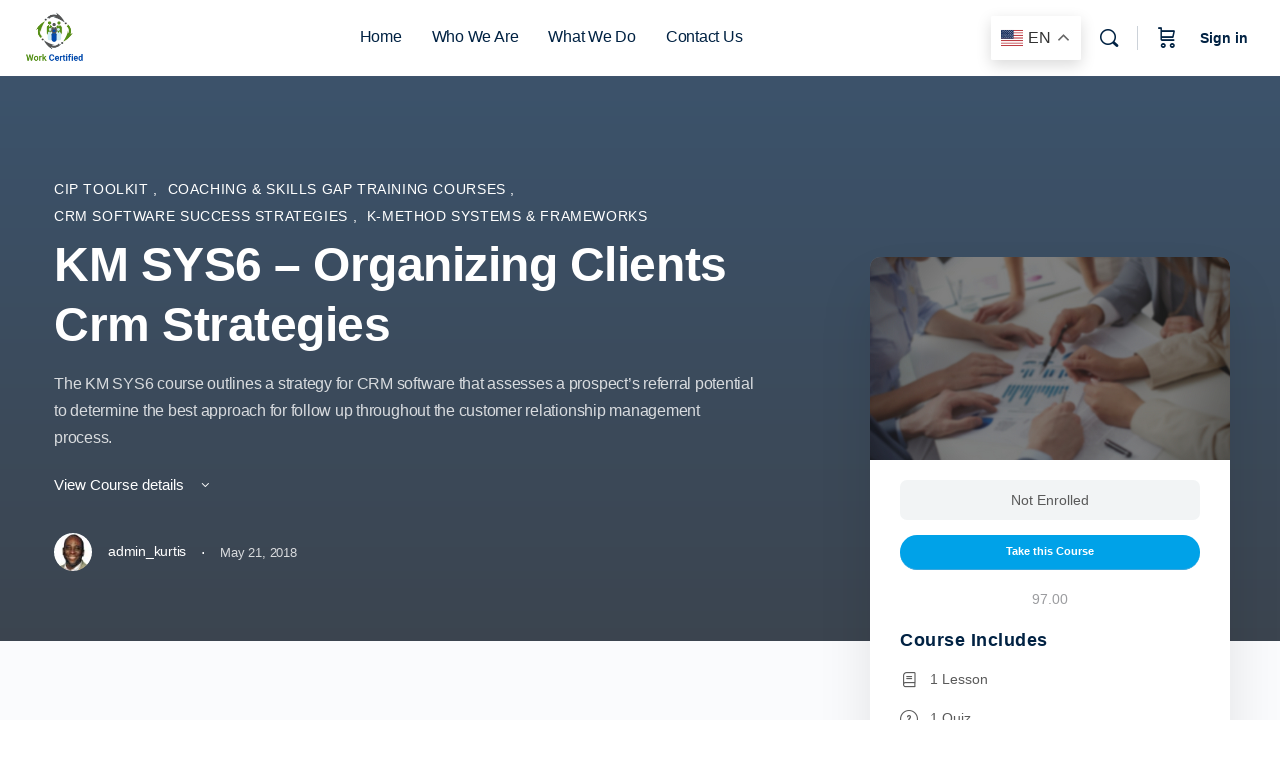

--- FILE ---
content_type: text/html; charset=utf-8
request_url: https://www.google.com/recaptcha/api2/anchor?ar=1&k=6LfH_DUmAAAAAE1vR8ajaAKtcciq5ixFAz4HQAJn&co=aHR0cHM6Ly93b3JrY2VydGlmaWVkLmNvbTo0NDM.&hl=en&v=PoyoqOPhxBO7pBk68S4YbpHZ&size=normal&anchor-ms=20000&execute-ms=30000&cb=xm7lvth268dy
body_size: 49586
content:
<!DOCTYPE HTML><html dir="ltr" lang="en"><head><meta http-equiv="Content-Type" content="text/html; charset=UTF-8">
<meta http-equiv="X-UA-Compatible" content="IE=edge">
<title>reCAPTCHA</title>
<style type="text/css">
/* cyrillic-ext */
@font-face {
  font-family: 'Roboto';
  font-style: normal;
  font-weight: 400;
  font-stretch: 100%;
  src: url(//fonts.gstatic.com/s/roboto/v48/KFO7CnqEu92Fr1ME7kSn66aGLdTylUAMa3GUBHMdazTgWw.woff2) format('woff2');
  unicode-range: U+0460-052F, U+1C80-1C8A, U+20B4, U+2DE0-2DFF, U+A640-A69F, U+FE2E-FE2F;
}
/* cyrillic */
@font-face {
  font-family: 'Roboto';
  font-style: normal;
  font-weight: 400;
  font-stretch: 100%;
  src: url(//fonts.gstatic.com/s/roboto/v48/KFO7CnqEu92Fr1ME7kSn66aGLdTylUAMa3iUBHMdazTgWw.woff2) format('woff2');
  unicode-range: U+0301, U+0400-045F, U+0490-0491, U+04B0-04B1, U+2116;
}
/* greek-ext */
@font-face {
  font-family: 'Roboto';
  font-style: normal;
  font-weight: 400;
  font-stretch: 100%;
  src: url(//fonts.gstatic.com/s/roboto/v48/KFO7CnqEu92Fr1ME7kSn66aGLdTylUAMa3CUBHMdazTgWw.woff2) format('woff2');
  unicode-range: U+1F00-1FFF;
}
/* greek */
@font-face {
  font-family: 'Roboto';
  font-style: normal;
  font-weight: 400;
  font-stretch: 100%;
  src: url(//fonts.gstatic.com/s/roboto/v48/KFO7CnqEu92Fr1ME7kSn66aGLdTylUAMa3-UBHMdazTgWw.woff2) format('woff2');
  unicode-range: U+0370-0377, U+037A-037F, U+0384-038A, U+038C, U+038E-03A1, U+03A3-03FF;
}
/* math */
@font-face {
  font-family: 'Roboto';
  font-style: normal;
  font-weight: 400;
  font-stretch: 100%;
  src: url(//fonts.gstatic.com/s/roboto/v48/KFO7CnqEu92Fr1ME7kSn66aGLdTylUAMawCUBHMdazTgWw.woff2) format('woff2');
  unicode-range: U+0302-0303, U+0305, U+0307-0308, U+0310, U+0312, U+0315, U+031A, U+0326-0327, U+032C, U+032F-0330, U+0332-0333, U+0338, U+033A, U+0346, U+034D, U+0391-03A1, U+03A3-03A9, U+03B1-03C9, U+03D1, U+03D5-03D6, U+03F0-03F1, U+03F4-03F5, U+2016-2017, U+2034-2038, U+203C, U+2040, U+2043, U+2047, U+2050, U+2057, U+205F, U+2070-2071, U+2074-208E, U+2090-209C, U+20D0-20DC, U+20E1, U+20E5-20EF, U+2100-2112, U+2114-2115, U+2117-2121, U+2123-214F, U+2190, U+2192, U+2194-21AE, U+21B0-21E5, U+21F1-21F2, U+21F4-2211, U+2213-2214, U+2216-22FF, U+2308-230B, U+2310, U+2319, U+231C-2321, U+2336-237A, U+237C, U+2395, U+239B-23B7, U+23D0, U+23DC-23E1, U+2474-2475, U+25AF, U+25B3, U+25B7, U+25BD, U+25C1, U+25CA, U+25CC, U+25FB, U+266D-266F, U+27C0-27FF, U+2900-2AFF, U+2B0E-2B11, U+2B30-2B4C, U+2BFE, U+3030, U+FF5B, U+FF5D, U+1D400-1D7FF, U+1EE00-1EEFF;
}
/* symbols */
@font-face {
  font-family: 'Roboto';
  font-style: normal;
  font-weight: 400;
  font-stretch: 100%;
  src: url(//fonts.gstatic.com/s/roboto/v48/KFO7CnqEu92Fr1ME7kSn66aGLdTylUAMaxKUBHMdazTgWw.woff2) format('woff2');
  unicode-range: U+0001-000C, U+000E-001F, U+007F-009F, U+20DD-20E0, U+20E2-20E4, U+2150-218F, U+2190, U+2192, U+2194-2199, U+21AF, U+21E6-21F0, U+21F3, U+2218-2219, U+2299, U+22C4-22C6, U+2300-243F, U+2440-244A, U+2460-24FF, U+25A0-27BF, U+2800-28FF, U+2921-2922, U+2981, U+29BF, U+29EB, U+2B00-2BFF, U+4DC0-4DFF, U+FFF9-FFFB, U+10140-1018E, U+10190-1019C, U+101A0, U+101D0-101FD, U+102E0-102FB, U+10E60-10E7E, U+1D2C0-1D2D3, U+1D2E0-1D37F, U+1F000-1F0FF, U+1F100-1F1AD, U+1F1E6-1F1FF, U+1F30D-1F30F, U+1F315, U+1F31C, U+1F31E, U+1F320-1F32C, U+1F336, U+1F378, U+1F37D, U+1F382, U+1F393-1F39F, U+1F3A7-1F3A8, U+1F3AC-1F3AF, U+1F3C2, U+1F3C4-1F3C6, U+1F3CA-1F3CE, U+1F3D4-1F3E0, U+1F3ED, U+1F3F1-1F3F3, U+1F3F5-1F3F7, U+1F408, U+1F415, U+1F41F, U+1F426, U+1F43F, U+1F441-1F442, U+1F444, U+1F446-1F449, U+1F44C-1F44E, U+1F453, U+1F46A, U+1F47D, U+1F4A3, U+1F4B0, U+1F4B3, U+1F4B9, U+1F4BB, U+1F4BF, U+1F4C8-1F4CB, U+1F4D6, U+1F4DA, U+1F4DF, U+1F4E3-1F4E6, U+1F4EA-1F4ED, U+1F4F7, U+1F4F9-1F4FB, U+1F4FD-1F4FE, U+1F503, U+1F507-1F50B, U+1F50D, U+1F512-1F513, U+1F53E-1F54A, U+1F54F-1F5FA, U+1F610, U+1F650-1F67F, U+1F687, U+1F68D, U+1F691, U+1F694, U+1F698, U+1F6AD, U+1F6B2, U+1F6B9-1F6BA, U+1F6BC, U+1F6C6-1F6CF, U+1F6D3-1F6D7, U+1F6E0-1F6EA, U+1F6F0-1F6F3, U+1F6F7-1F6FC, U+1F700-1F7FF, U+1F800-1F80B, U+1F810-1F847, U+1F850-1F859, U+1F860-1F887, U+1F890-1F8AD, U+1F8B0-1F8BB, U+1F8C0-1F8C1, U+1F900-1F90B, U+1F93B, U+1F946, U+1F984, U+1F996, U+1F9E9, U+1FA00-1FA6F, U+1FA70-1FA7C, U+1FA80-1FA89, U+1FA8F-1FAC6, U+1FACE-1FADC, U+1FADF-1FAE9, U+1FAF0-1FAF8, U+1FB00-1FBFF;
}
/* vietnamese */
@font-face {
  font-family: 'Roboto';
  font-style: normal;
  font-weight: 400;
  font-stretch: 100%;
  src: url(//fonts.gstatic.com/s/roboto/v48/KFO7CnqEu92Fr1ME7kSn66aGLdTylUAMa3OUBHMdazTgWw.woff2) format('woff2');
  unicode-range: U+0102-0103, U+0110-0111, U+0128-0129, U+0168-0169, U+01A0-01A1, U+01AF-01B0, U+0300-0301, U+0303-0304, U+0308-0309, U+0323, U+0329, U+1EA0-1EF9, U+20AB;
}
/* latin-ext */
@font-face {
  font-family: 'Roboto';
  font-style: normal;
  font-weight: 400;
  font-stretch: 100%;
  src: url(//fonts.gstatic.com/s/roboto/v48/KFO7CnqEu92Fr1ME7kSn66aGLdTylUAMa3KUBHMdazTgWw.woff2) format('woff2');
  unicode-range: U+0100-02BA, U+02BD-02C5, U+02C7-02CC, U+02CE-02D7, U+02DD-02FF, U+0304, U+0308, U+0329, U+1D00-1DBF, U+1E00-1E9F, U+1EF2-1EFF, U+2020, U+20A0-20AB, U+20AD-20C0, U+2113, U+2C60-2C7F, U+A720-A7FF;
}
/* latin */
@font-face {
  font-family: 'Roboto';
  font-style: normal;
  font-weight: 400;
  font-stretch: 100%;
  src: url(//fonts.gstatic.com/s/roboto/v48/KFO7CnqEu92Fr1ME7kSn66aGLdTylUAMa3yUBHMdazQ.woff2) format('woff2');
  unicode-range: U+0000-00FF, U+0131, U+0152-0153, U+02BB-02BC, U+02C6, U+02DA, U+02DC, U+0304, U+0308, U+0329, U+2000-206F, U+20AC, U+2122, U+2191, U+2193, U+2212, U+2215, U+FEFF, U+FFFD;
}
/* cyrillic-ext */
@font-face {
  font-family: 'Roboto';
  font-style: normal;
  font-weight: 500;
  font-stretch: 100%;
  src: url(//fonts.gstatic.com/s/roboto/v48/KFO7CnqEu92Fr1ME7kSn66aGLdTylUAMa3GUBHMdazTgWw.woff2) format('woff2');
  unicode-range: U+0460-052F, U+1C80-1C8A, U+20B4, U+2DE0-2DFF, U+A640-A69F, U+FE2E-FE2F;
}
/* cyrillic */
@font-face {
  font-family: 'Roboto';
  font-style: normal;
  font-weight: 500;
  font-stretch: 100%;
  src: url(//fonts.gstatic.com/s/roboto/v48/KFO7CnqEu92Fr1ME7kSn66aGLdTylUAMa3iUBHMdazTgWw.woff2) format('woff2');
  unicode-range: U+0301, U+0400-045F, U+0490-0491, U+04B0-04B1, U+2116;
}
/* greek-ext */
@font-face {
  font-family: 'Roboto';
  font-style: normal;
  font-weight: 500;
  font-stretch: 100%;
  src: url(//fonts.gstatic.com/s/roboto/v48/KFO7CnqEu92Fr1ME7kSn66aGLdTylUAMa3CUBHMdazTgWw.woff2) format('woff2');
  unicode-range: U+1F00-1FFF;
}
/* greek */
@font-face {
  font-family: 'Roboto';
  font-style: normal;
  font-weight: 500;
  font-stretch: 100%;
  src: url(//fonts.gstatic.com/s/roboto/v48/KFO7CnqEu92Fr1ME7kSn66aGLdTylUAMa3-UBHMdazTgWw.woff2) format('woff2');
  unicode-range: U+0370-0377, U+037A-037F, U+0384-038A, U+038C, U+038E-03A1, U+03A3-03FF;
}
/* math */
@font-face {
  font-family: 'Roboto';
  font-style: normal;
  font-weight: 500;
  font-stretch: 100%;
  src: url(//fonts.gstatic.com/s/roboto/v48/KFO7CnqEu92Fr1ME7kSn66aGLdTylUAMawCUBHMdazTgWw.woff2) format('woff2');
  unicode-range: U+0302-0303, U+0305, U+0307-0308, U+0310, U+0312, U+0315, U+031A, U+0326-0327, U+032C, U+032F-0330, U+0332-0333, U+0338, U+033A, U+0346, U+034D, U+0391-03A1, U+03A3-03A9, U+03B1-03C9, U+03D1, U+03D5-03D6, U+03F0-03F1, U+03F4-03F5, U+2016-2017, U+2034-2038, U+203C, U+2040, U+2043, U+2047, U+2050, U+2057, U+205F, U+2070-2071, U+2074-208E, U+2090-209C, U+20D0-20DC, U+20E1, U+20E5-20EF, U+2100-2112, U+2114-2115, U+2117-2121, U+2123-214F, U+2190, U+2192, U+2194-21AE, U+21B0-21E5, U+21F1-21F2, U+21F4-2211, U+2213-2214, U+2216-22FF, U+2308-230B, U+2310, U+2319, U+231C-2321, U+2336-237A, U+237C, U+2395, U+239B-23B7, U+23D0, U+23DC-23E1, U+2474-2475, U+25AF, U+25B3, U+25B7, U+25BD, U+25C1, U+25CA, U+25CC, U+25FB, U+266D-266F, U+27C0-27FF, U+2900-2AFF, U+2B0E-2B11, U+2B30-2B4C, U+2BFE, U+3030, U+FF5B, U+FF5D, U+1D400-1D7FF, U+1EE00-1EEFF;
}
/* symbols */
@font-face {
  font-family: 'Roboto';
  font-style: normal;
  font-weight: 500;
  font-stretch: 100%;
  src: url(//fonts.gstatic.com/s/roboto/v48/KFO7CnqEu92Fr1ME7kSn66aGLdTylUAMaxKUBHMdazTgWw.woff2) format('woff2');
  unicode-range: U+0001-000C, U+000E-001F, U+007F-009F, U+20DD-20E0, U+20E2-20E4, U+2150-218F, U+2190, U+2192, U+2194-2199, U+21AF, U+21E6-21F0, U+21F3, U+2218-2219, U+2299, U+22C4-22C6, U+2300-243F, U+2440-244A, U+2460-24FF, U+25A0-27BF, U+2800-28FF, U+2921-2922, U+2981, U+29BF, U+29EB, U+2B00-2BFF, U+4DC0-4DFF, U+FFF9-FFFB, U+10140-1018E, U+10190-1019C, U+101A0, U+101D0-101FD, U+102E0-102FB, U+10E60-10E7E, U+1D2C0-1D2D3, U+1D2E0-1D37F, U+1F000-1F0FF, U+1F100-1F1AD, U+1F1E6-1F1FF, U+1F30D-1F30F, U+1F315, U+1F31C, U+1F31E, U+1F320-1F32C, U+1F336, U+1F378, U+1F37D, U+1F382, U+1F393-1F39F, U+1F3A7-1F3A8, U+1F3AC-1F3AF, U+1F3C2, U+1F3C4-1F3C6, U+1F3CA-1F3CE, U+1F3D4-1F3E0, U+1F3ED, U+1F3F1-1F3F3, U+1F3F5-1F3F7, U+1F408, U+1F415, U+1F41F, U+1F426, U+1F43F, U+1F441-1F442, U+1F444, U+1F446-1F449, U+1F44C-1F44E, U+1F453, U+1F46A, U+1F47D, U+1F4A3, U+1F4B0, U+1F4B3, U+1F4B9, U+1F4BB, U+1F4BF, U+1F4C8-1F4CB, U+1F4D6, U+1F4DA, U+1F4DF, U+1F4E3-1F4E6, U+1F4EA-1F4ED, U+1F4F7, U+1F4F9-1F4FB, U+1F4FD-1F4FE, U+1F503, U+1F507-1F50B, U+1F50D, U+1F512-1F513, U+1F53E-1F54A, U+1F54F-1F5FA, U+1F610, U+1F650-1F67F, U+1F687, U+1F68D, U+1F691, U+1F694, U+1F698, U+1F6AD, U+1F6B2, U+1F6B9-1F6BA, U+1F6BC, U+1F6C6-1F6CF, U+1F6D3-1F6D7, U+1F6E0-1F6EA, U+1F6F0-1F6F3, U+1F6F7-1F6FC, U+1F700-1F7FF, U+1F800-1F80B, U+1F810-1F847, U+1F850-1F859, U+1F860-1F887, U+1F890-1F8AD, U+1F8B0-1F8BB, U+1F8C0-1F8C1, U+1F900-1F90B, U+1F93B, U+1F946, U+1F984, U+1F996, U+1F9E9, U+1FA00-1FA6F, U+1FA70-1FA7C, U+1FA80-1FA89, U+1FA8F-1FAC6, U+1FACE-1FADC, U+1FADF-1FAE9, U+1FAF0-1FAF8, U+1FB00-1FBFF;
}
/* vietnamese */
@font-face {
  font-family: 'Roboto';
  font-style: normal;
  font-weight: 500;
  font-stretch: 100%;
  src: url(//fonts.gstatic.com/s/roboto/v48/KFO7CnqEu92Fr1ME7kSn66aGLdTylUAMa3OUBHMdazTgWw.woff2) format('woff2');
  unicode-range: U+0102-0103, U+0110-0111, U+0128-0129, U+0168-0169, U+01A0-01A1, U+01AF-01B0, U+0300-0301, U+0303-0304, U+0308-0309, U+0323, U+0329, U+1EA0-1EF9, U+20AB;
}
/* latin-ext */
@font-face {
  font-family: 'Roboto';
  font-style: normal;
  font-weight: 500;
  font-stretch: 100%;
  src: url(//fonts.gstatic.com/s/roboto/v48/KFO7CnqEu92Fr1ME7kSn66aGLdTylUAMa3KUBHMdazTgWw.woff2) format('woff2');
  unicode-range: U+0100-02BA, U+02BD-02C5, U+02C7-02CC, U+02CE-02D7, U+02DD-02FF, U+0304, U+0308, U+0329, U+1D00-1DBF, U+1E00-1E9F, U+1EF2-1EFF, U+2020, U+20A0-20AB, U+20AD-20C0, U+2113, U+2C60-2C7F, U+A720-A7FF;
}
/* latin */
@font-face {
  font-family: 'Roboto';
  font-style: normal;
  font-weight: 500;
  font-stretch: 100%;
  src: url(//fonts.gstatic.com/s/roboto/v48/KFO7CnqEu92Fr1ME7kSn66aGLdTylUAMa3yUBHMdazQ.woff2) format('woff2');
  unicode-range: U+0000-00FF, U+0131, U+0152-0153, U+02BB-02BC, U+02C6, U+02DA, U+02DC, U+0304, U+0308, U+0329, U+2000-206F, U+20AC, U+2122, U+2191, U+2193, U+2212, U+2215, U+FEFF, U+FFFD;
}
/* cyrillic-ext */
@font-face {
  font-family: 'Roboto';
  font-style: normal;
  font-weight: 900;
  font-stretch: 100%;
  src: url(//fonts.gstatic.com/s/roboto/v48/KFO7CnqEu92Fr1ME7kSn66aGLdTylUAMa3GUBHMdazTgWw.woff2) format('woff2');
  unicode-range: U+0460-052F, U+1C80-1C8A, U+20B4, U+2DE0-2DFF, U+A640-A69F, U+FE2E-FE2F;
}
/* cyrillic */
@font-face {
  font-family: 'Roboto';
  font-style: normal;
  font-weight: 900;
  font-stretch: 100%;
  src: url(//fonts.gstatic.com/s/roboto/v48/KFO7CnqEu92Fr1ME7kSn66aGLdTylUAMa3iUBHMdazTgWw.woff2) format('woff2');
  unicode-range: U+0301, U+0400-045F, U+0490-0491, U+04B0-04B1, U+2116;
}
/* greek-ext */
@font-face {
  font-family: 'Roboto';
  font-style: normal;
  font-weight: 900;
  font-stretch: 100%;
  src: url(//fonts.gstatic.com/s/roboto/v48/KFO7CnqEu92Fr1ME7kSn66aGLdTylUAMa3CUBHMdazTgWw.woff2) format('woff2');
  unicode-range: U+1F00-1FFF;
}
/* greek */
@font-face {
  font-family: 'Roboto';
  font-style: normal;
  font-weight: 900;
  font-stretch: 100%;
  src: url(//fonts.gstatic.com/s/roboto/v48/KFO7CnqEu92Fr1ME7kSn66aGLdTylUAMa3-UBHMdazTgWw.woff2) format('woff2');
  unicode-range: U+0370-0377, U+037A-037F, U+0384-038A, U+038C, U+038E-03A1, U+03A3-03FF;
}
/* math */
@font-face {
  font-family: 'Roboto';
  font-style: normal;
  font-weight: 900;
  font-stretch: 100%;
  src: url(//fonts.gstatic.com/s/roboto/v48/KFO7CnqEu92Fr1ME7kSn66aGLdTylUAMawCUBHMdazTgWw.woff2) format('woff2');
  unicode-range: U+0302-0303, U+0305, U+0307-0308, U+0310, U+0312, U+0315, U+031A, U+0326-0327, U+032C, U+032F-0330, U+0332-0333, U+0338, U+033A, U+0346, U+034D, U+0391-03A1, U+03A3-03A9, U+03B1-03C9, U+03D1, U+03D5-03D6, U+03F0-03F1, U+03F4-03F5, U+2016-2017, U+2034-2038, U+203C, U+2040, U+2043, U+2047, U+2050, U+2057, U+205F, U+2070-2071, U+2074-208E, U+2090-209C, U+20D0-20DC, U+20E1, U+20E5-20EF, U+2100-2112, U+2114-2115, U+2117-2121, U+2123-214F, U+2190, U+2192, U+2194-21AE, U+21B0-21E5, U+21F1-21F2, U+21F4-2211, U+2213-2214, U+2216-22FF, U+2308-230B, U+2310, U+2319, U+231C-2321, U+2336-237A, U+237C, U+2395, U+239B-23B7, U+23D0, U+23DC-23E1, U+2474-2475, U+25AF, U+25B3, U+25B7, U+25BD, U+25C1, U+25CA, U+25CC, U+25FB, U+266D-266F, U+27C0-27FF, U+2900-2AFF, U+2B0E-2B11, U+2B30-2B4C, U+2BFE, U+3030, U+FF5B, U+FF5D, U+1D400-1D7FF, U+1EE00-1EEFF;
}
/* symbols */
@font-face {
  font-family: 'Roboto';
  font-style: normal;
  font-weight: 900;
  font-stretch: 100%;
  src: url(//fonts.gstatic.com/s/roboto/v48/KFO7CnqEu92Fr1ME7kSn66aGLdTylUAMaxKUBHMdazTgWw.woff2) format('woff2');
  unicode-range: U+0001-000C, U+000E-001F, U+007F-009F, U+20DD-20E0, U+20E2-20E4, U+2150-218F, U+2190, U+2192, U+2194-2199, U+21AF, U+21E6-21F0, U+21F3, U+2218-2219, U+2299, U+22C4-22C6, U+2300-243F, U+2440-244A, U+2460-24FF, U+25A0-27BF, U+2800-28FF, U+2921-2922, U+2981, U+29BF, U+29EB, U+2B00-2BFF, U+4DC0-4DFF, U+FFF9-FFFB, U+10140-1018E, U+10190-1019C, U+101A0, U+101D0-101FD, U+102E0-102FB, U+10E60-10E7E, U+1D2C0-1D2D3, U+1D2E0-1D37F, U+1F000-1F0FF, U+1F100-1F1AD, U+1F1E6-1F1FF, U+1F30D-1F30F, U+1F315, U+1F31C, U+1F31E, U+1F320-1F32C, U+1F336, U+1F378, U+1F37D, U+1F382, U+1F393-1F39F, U+1F3A7-1F3A8, U+1F3AC-1F3AF, U+1F3C2, U+1F3C4-1F3C6, U+1F3CA-1F3CE, U+1F3D4-1F3E0, U+1F3ED, U+1F3F1-1F3F3, U+1F3F5-1F3F7, U+1F408, U+1F415, U+1F41F, U+1F426, U+1F43F, U+1F441-1F442, U+1F444, U+1F446-1F449, U+1F44C-1F44E, U+1F453, U+1F46A, U+1F47D, U+1F4A3, U+1F4B0, U+1F4B3, U+1F4B9, U+1F4BB, U+1F4BF, U+1F4C8-1F4CB, U+1F4D6, U+1F4DA, U+1F4DF, U+1F4E3-1F4E6, U+1F4EA-1F4ED, U+1F4F7, U+1F4F9-1F4FB, U+1F4FD-1F4FE, U+1F503, U+1F507-1F50B, U+1F50D, U+1F512-1F513, U+1F53E-1F54A, U+1F54F-1F5FA, U+1F610, U+1F650-1F67F, U+1F687, U+1F68D, U+1F691, U+1F694, U+1F698, U+1F6AD, U+1F6B2, U+1F6B9-1F6BA, U+1F6BC, U+1F6C6-1F6CF, U+1F6D3-1F6D7, U+1F6E0-1F6EA, U+1F6F0-1F6F3, U+1F6F7-1F6FC, U+1F700-1F7FF, U+1F800-1F80B, U+1F810-1F847, U+1F850-1F859, U+1F860-1F887, U+1F890-1F8AD, U+1F8B0-1F8BB, U+1F8C0-1F8C1, U+1F900-1F90B, U+1F93B, U+1F946, U+1F984, U+1F996, U+1F9E9, U+1FA00-1FA6F, U+1FA70-1FA7C, U+1FA80-1FA89, U+1FA8F-1FAC6, U+1FACE-1FADC, U+1FADF-1FAE9, U+1FAF0-1FAF8, U+1FB00-1FBFF;
}
/* vietnamese */
@font-face {
  font-family: 'Roboto';
  font-style: normal;
  font-weight: 900;
  font-stretch: 100%;
  src: url(//fonts.gstatic.com/s/roboto/v48/KFO7CnqEu92Fr1ME7kSn66aGLdTylUAMa3OUBHMdazTgWw.woff2) format('woff2');
  unicode-range: U+0102-0103, U+0110-0111, U+0128-0129, U+0168-0169, U+01A0-01A1, U+01AF-01B0, U+0300-0301, U+0303-0304, U+0308-0309, U+0323, U+0329, U+1EA0-1EF9, U+20AB;
}
/* latin-ext */
@font-face {
  font-family: 'Roboto';
  font-style: normal;
  font-weight: 900;
  font-stretch: 100%;
  src: url(//fonts.gstatic.com/s/roboto/v48/KFO7CnqEu92Fr1ME7kSn66aGLdTylUAMa3KUBHMdazTgWw.woff2) format('woff2');
  unicode-range: U+0100-02BA, U+02BD-02C5, U+02C7-02CC, U+02CE-02D7, U+02DD-02FF, U+0304, U+0308, U+0329, U+1D00-1DBF, U+1E00-1E9F, U+1EF2-1EFF, U+2020, U+20A0-20AB, U+20AD-20C0, U+2113, U+2C60-2C7F, U+A720-A7FF;
}
/* latin */
@font-face {
  font-family: 'Roboto';
  font-style: normal;
  font-weight: 900;
  font-stretch: 100%;
  src: url(//fonts.gstatic.com/s/roboto/v48/KFO7CnqEu92Fr1ME7kSn66aGLdTylUAMa3yUBHMdazQ.woff2) format('woff2');
  unicode-range: U+0000-00FF, U+0131, U+0152-0153, U+02BB-02BC, U+02C6, U+02DA, U+02DC, U+0304, U+0308, U+0329, U+2000-206F, U+20AC, U+2122, U+2191, U+2193, U+2212, U+2215, U+FEFF, U+FFFD;
}

</style>
<link rel="stylesheet" type="text/css" href="https://www.gstatic.com/recaptcha/releases/PoyoqOPhxBO7pBk68S4YbpHZ/styles__ltr.css">
<script nonce="7In_8in0wg-UUVrdnDgP1g" type="text/javascript">window['__recaptcha_api'] = 'https://www.google.com/recaptcha/api2/';</script>
<script type="text/javascript" src="https://www.gstatic.com/recaptcha/releases/PoyoqOPhxBO7pBk68S4YbpHZ/recaptcha__en.js" nonce="7In_8in0wg-UUVrdnDgP1g">
      
    </script></head>
<body><div id="rc-anchor-alert" class="rc-anchor-alert"></div>
<input type="hidden" id="recaptcha-token" value="[base64]">
<script type="text/javascript" nonce="7In_8in0wg-UUVrdnDgP1g">
      recaptcha.anchor.Main.init("[\x22ainput\x22,[\x22bgdata\x22,\x22\x22,\[base64]/[base64]/[base64]/KE4oMTI0LHYsdi5HKSxMWihsLHYpKTpOKDEyNCx2LGwpLFYpLHYpLFQpKSxGKDE3MSx2KX0scjc9ZnVuY3Rpb24obCl7cmV0dXJuIGx9LEM9ZnVuY3Rpb24obCxWLHYpe04odixsLFYpLFZbYWtdPTI3OTZ9LG49ZnVuY3Rpb24obCxWKXtWLlg9KChWLlg/[base64]/[base64]/[base64]/[base64]/[base64]/[base64]/[base64]/[base64]/[base64]/[base64]/[base64]\\u003d\x22,\[base64]\\u003d\\u003d\x22,\x22wqwmwrk8w7JARsO5eSZUCiMGw6DDvwbDiMO+BjMGSmkdw53Cvk1wTV5BHHLDiVjCtRcydGQMwrbDi2LCsyxPdEgUWG8sBMK9w6YLYQPCkcKUwrEnwqQYRMOPNMKtChJpKMO4woxhwrlOw5DCksO5XsOEJVbDh8O5DMKvwqHCowRtw4bDv3/[base64]/CscOGw54vUMKbwpvDn8K2IsOxwoTDmcOVwpzCnTrCinxUSG3DrMK6BUlIwqDDrcKcwqFZw6jDrsOOwrTCh3Z0TGs1wo8kwpbCjh04w4Ybw7MWw7jDvsOOQsKITcOdwozCusK7wqrCvXJfw6bCkMOdYhIcOcKJHCTDtT/[base64]/NsK/w4bCisKOwrrCgw4VHsK+cHx8w5pAwr5HwrYgw7p5w7XDgE4DG8OmwqJLw4hCJU83wo/DqC7DmcK/[base64]/CuXYqQFfDvMKHdcONwo4fwrtMIxJAw4/Cs8KlFMKdwopWwqHCtMK0b8OKSCwTwoY8YMKtwpTCmR7CocOyccOGbFDDp3d9KsOUwpMjw63Dh8OKGG5cJXJ/wqR2wpYGD8K9w6I3wpXDhHlJwpnCnlpkwpHCjjxwV8Otw4bDv8Kzw6/[base64]/woDCsjLCsj16bsKVZ8KIwo4wJ04xDBsaUcOLwqPDkAzDmsKCwrjCrgtcBAM/[base64]/Ds8KuwqfCiMK5wrjCvTw1wqIdTlfCry1mUlfDvBHCnMKEw4LDhkMHwoZAw5sPwpdKDcKVccO6NRjDpcKFw4dLDxtyQcOQFmdlUsOUwrB3X8OGEcOFW8KTXDjDrX5ZMMKNwrNvwrnDtsOtwoPDl8KjXzs2wopKJ8Krwp3DjsKSI8KqH8KIw5pDw7ZOwo/DmFvCvsOyNUAdelfDv2LDlkwIdnNxRyTDrj7Dvg/[base64]/DojIXw5NJBcKPVRLCt8K4CMOfbUvCkhvDpCMTHxotDMOuJcOsw64yw7hbIcOdwpDDo30hE3LDhcKWwqR3AMOgO1DDusOzwpjCvcKxwp1swqVGaFVtI1/CvyLCskzDn1/CsMKDWsOkb8OAAFvDkcOtegLDvFpGfnvDj8K4HsO4wr8NGG4NY8OnVsKfwrMaWsK7w7/DsnUBNynCiTJ3woUDwqnCoHbDpgFbw4JXwqjCr17CrcKRQcKswrDCqAFqwonDnHtMRcK5emgow5N9w74ww7J0wp1QR8OWCMOfcMOIS8ORHMO1w4PDjWfCg33Cs8KBwqrDh8KEXXXDoiguwq/DmsOKwovCgcKtAhtDwqRgwpjDihgaG8Ogw6jChjUVwrpvw4UfY8Oxwo/DoEwXSGZhPcKqMsOOwpIUJMOlRnzDhMKiKMOxOsOtwo8gZ8OKWcO8w6pnRTjCow/DojFNw6NZc3/[base64]/[base64]/w77ClcK2M8OzfjBCW8OUbMKowrLCnyhZUBRHwpJHwoXCocOlw5IvMcKZEcOVwrZqw4bCrsOXw4R1McO/[base64]/Du8KMwrnCtHVjDDnDhwk5w4lsw4YpUcK/wqHCg8Kuw6IYw6jDpzgfw6bCjsKrw7DDlmUSwqx5wqNIPcKLw7TCuyzCqwzCnsKFccKSw4HDlcKNI8OTwo7DkMOWwrE/wqJPbWrDn8K6DTpewonCjMOFwqXDpcKswqNtw7PCgsODwrwrwrjChsK0wrPDoMOeKw9YQSvDosOhBMKKInPDii8Ua2rCpQ41w4XCohTDksOtwpQUw7sTI1o4ZsO+w5t0ClxUwqvCvjMKw4/Dn8O5RSdVwoY7w5PCvMO0N8Oiw5PDuEorw6fDvsOVInLCksK2w4bCpRYCOnJKw7YuK8ONS3zCmgTDoMO9JcKiXMK/[base64]/F3MnwrF+w6XDnz1VwrVow6MrQyTDgMK9w79lCMKUwpPCuwFsf8Okw57Dj3nCjSshw74rwqk6FMKkeGQLwqHDpcKUE2ZwwrEdw73Csz5Dw6/CnlIYaS3CkBQZXsKbw7HDtmN/JMO2dXYkJMO7FjkJw5DCp8OnCCfDr8OFworCniAyworDhMOPw5ENw77Dm8OQIcKVOi1vwp/DsTzCngEnwq7CkCFfwpXDs8KqWm0AO8KuC0hPWX3DtcKDIcKFwqvDsMOGdEwOwp5jBMKGZ8OaE8O8XcOgDsOCwpTDt8OBCkTCvwksw6jCtsKlPsKlw7Evw4rDusOCfmIyTcOIw6vCssOTTVQdUcOwwpZcwrDDqXLCm8OLwqN7e8KVY8OjWcK4w6/Ct8K/[base64]/DjsKdw73Di8Ozw5INwo9aVcOqwoFRXA7DoMONBMKLwrgUwpbCr1vDisKJw4zDoy7CicKzbS8Qw6zDsDQHcxFSWRFmNBBSw4rChXEuHsO/b8OvFiMnScOHw4/Dj0FaRTLCgxhcTVAHMFXCvlbDlzTCiCjDv8KZH8ORQ8KbDMKmecOcRGA0ERV8XsKeMHImw63CkMOxQcK9wo5Yw44Rw6nDqMOrwr42wrLCpEzCjcOsJcKXwpBkMiIkJB3CkjMaHgzCg1vDpl1Tw5gIw5HCiGcLCMKpTcO7V8KzwpjDrUxASHbCjMOlw4YWw55jwr/CtcKwwqNUW24gAcKFWsKtw6Idw75/wr4BEMKswqdBw75WwppXw4nDiMOlHsOMfyZDw4TCjMKsF8OvIRPCocOTw6nDscKwwowmR8KSwp7CiwjDp8Kcw7LDtMO2fcOQwrnDtsOMQ8K3wqnDm8OScMOYwplBCsOuwrrCtcO3d8OyV8O0GgfCsHVUw758w6vCj8KkHsKUw4/DnQpcw77ClsOtwogJRAPCncOzTcKawoDCnlvCiSM+wp0RwoIBw7BgOETCr3UWw4bDscKOcsK5JWHCmsOqwo8uw7HDrQhtwrV2ECPClVfDhxxMwo8ZwrJUw6B7P2DDk8KYw4sjVBo/e2wyWGFqbsOxXQw6w51Tw6zCoMOywps8M2NFwr08IiJVwrDDq8O3e0DCpH9BOcKaYltte8Otw67DosOhwo0PIMOfaAw1FsOZYMOdwpZhSMKBZGbCu8OcwoTCkcK9IcOkFDfDo8KjwqTDvCfDvcKRw6Rww4UJwprDj8KQw4UnLTEAHsKww5Mkw6fCqw4iwqgpTcOjw5o/[base64]/AMKLw4d0V2/CvCzDlgjCjsKZw5ATJhLCuS/CjQV7wrhgwqoAw7lOMzZcwphuEMOJw7MAwrNQQQLCs8KGw5TCmMO7w70/OATDsixrRsOmVcOfw60hwozCksOwM8OGw6nDq3fDvhbCuhLCuUvCsMKtCnrCnUxVY0nDg8Otw73DpsKFwq/Dg8OVw4DDkkNndSJJw5TCrxZueX8dOQUsXcONwpzCmB4Owq7Dtz11woFfYcK7JcOYwpXCkcOSXiLDgcKzCF0cwpzDpsOJXQY+w4BhdcOcwrjDm8OSwpQEw71Qw4fCpMK3G8OLK3grEsOrwr86woXCh8O7EcOnwrbDphjCtsK0TsKBRMKww7F/w7fDoBpVw4rDmMKdw7/DoF/DtsOfRMKYXWcVHG4dVw4+w4BqS8OQfcOsw5/Du8Oyw6nDmHDDqMK0MTfChQfDpMKfwq1mDWQRwq98woMfw5/CksKKw7DDg8KrIMO7N1c4w64gwolQw5o5wq3DnsKfXRnCrMOJSn3CkDzDpQ/CgsO6wobCosKcc8KodsKFw5wZKsKXKsKaw7dwdV7DlznCgsKiw5LCn2sqN8Kvw54XTHkVHzMww6nCg1fCp2QPMV/DiWHCgMKtw5PDnMOLw57Ck2lSwp7DrHHCtMOmw5PDrF0aw4ZGdMKLw4DCjWx3wofCscK5wodowqPDlivDr0PDrjLCuMOFwr7CuT3DksObIsOJSnTCs8OibcK7S0ROOcOlZMObw4vDh8KVL8KDwqPCkMKqX8Ofw4VCw4/Dk8OOw5VQSnjCrMOTwpZYZMOZIFPDp8OTUR/Ctlx2bMOwMDnDrlQ2GcO8OsOmasKNekM4Gzwew7/DtXYZwo41BsO3w5HCtcOFw7ZEw75Nw5vCpsKHCsOFw4ZnSF/DusO9CsKIwo1Ww7Y1w43DoMOMwqYbw5DDgcK9w78rw6/DmcK1wrbCqMKYw7F7DgfDjcOIJsOAwqLChnhuwrPCnFZWwq0Hw50wccK8wqgOwq9rw7XCrk1bwrLCmcKCT0LDjkwpHRQiw4t8PsKPdgwkw6NDw4fDgsOkD8K2X8OkIzzCmcK6IxjCuMKwZFIHBMOcw7bDiz/Dg0cSFcKgNU/CusKgWABLesKCwpjCocO6LXQ6wqbCgAjCgsKowpfDksKnw6IvworDpRB7w7QOwp4xw4AVTATCl8KrwqY2wq9ZGmw1w6s8GcKNw6DDtQsHOsOrecKtNcO8w4vDicOvG8KaA8K3w67CizLDtl/CqD/CqsKZwrzCqMK4J3rDvkRTTsOEwqnCo1Z7fQtcRngOT8OrwpYDDChYWHBnwoZsw7Imwp1MPMKuw4keCMOFwq8kwoLDjsOjAWQPJ0DCrRhGw5/[base64]/[base64]/Dr2NzNQTCusKfwrPCo8KFHE7CoGPCscO4w7TCtw/Du8Oew4IgYADCnVxTGUfDrcKkT2N+w5rClMK8Xm01U8KzbF/DhsKubEDDrMKrw5x/KiN7K8OQM8K/OTtQM3TDsH3CliQ3w4nDrMK5wqwXWTrDmAt6IsOKw5zCnyzDvHPCosOWLcOxw7AbRMKZFHlRwqZLNsOHDzc8wrXDo0wLfWp2w4vDuAgCwoUmwrI4YAEVdsKqwqZTw6FHDsKrw74sa8KICsKAayHDvsOETzVgw5/[base64]/[base64]/w7jCvXNMY21gW8O2wpjDigZZw68oIMKAHsOmw47Cnn3CjHPCksOlWMKyfhrCt8Ksw63ClXoOwpZxw6k3EMKEwqM9bDvCsWsidD8RfsKBwrXDtiFyfmQ3woTCrcKLTsO+wrzCvmfDl0vDt8O6wpBZGhBBw4l7DcKwCcKBw6PDqFZpTMO2wroUZ8OYwpzCvRrDt3/CrWIoS8O1w6UIwpt1wqxfSwTChMOQWmkNKMKfUUINwqAQMULCgcKxwpIiacOQw4MVwq7Dr8KNw6wIw5XCkifDlMOVwrouw4/DlsKKwoFMwqV9AMKRIsKSMT9bwrvDnsOjw73DtGnDnAckwqTDlmAiEcObHUYMw5Acw4JIExzDvHZUw7RvwozCi8Kdw4fDh39vG8Kcw47CpcOGOcOMNcO6w7JSw6XCqsOCd8OuRcOJUsKbVhDCsQ1Ww57DhcKvwrzDqDrCgMOkw58/[base64]/[base64]/[base64]/CqMKZwoTDpMK9QAQVwrXCocOIw51lDzzDiMOlwpk4UsKfdQN0AsKNIiszw6MgNcOkM3FLIsK+w4Z/M8KZVBXCjE0aw65fwr/CjsO5w7zDkSjCg8KFHMOiwqTCq8OnJRjDvsK+w5vCpyHCjSYGw5zDjFsZw4pGejrCqMKYwprDiRPCjnfDgsKwwpscw6oQwrQKwqw2wp3DhQIrDsOJTMOww6PCvXtcw6V/w4w+LsO9w6jCizPCn8K/CcO8ZcK8wrfDuX/DlSJewrnCocOWw5khwqdBw7fCqcOxMAvDg219JVHCqRvDhFPCrREVfRrCkMK/cxpdworCnB3Dr8OQAMKCJE5oYcOvasKaw4nCkEvCk8KAOsOaw5HCgsKjw7hoJVLCrsKGw7Nzwp/DhMO/P8KYcMKywrHDqsOtwp8cP8OtJcK1DcOHw6Y6w6V7SGhcXS/CpcKIJWTDjMOdw7xjw4/DhMOSbn7CuwpWwrnCrl03Ol1cJMKhf8OGSEtfwr7DrlAJwqnCsxBje8K2dVrCk8O/wrIiw5pNwpMPwrDCg8K5wq3DjXbCsnZ5w79KRMOpZ0rDm8K6KcO3DAvDpxwdw7HCsTzChsO9w4bCkVxaOg7ClMKCw7tHKsKhwrJHwqHDkjLDjxQDw6FBw7ghw7PDnyh+w7EdNcKSTj1vfB7DsMK/STjCosOAwp5swrJAw6/[base64]/CmMO4YcOWMcKgwpfDgBMGeMOiwoYGw6rCny8jccOFwpxlw5PDpMK/w7YBwrEbOFIRw7wqPi7CgMKvw4k9w7DDqiYKwp8xaQFhcFfCgEBPwp3Dt8KuNcKNfcOmTB3ClcK7w6/DpsKnw7dDw5pzPCPDpzjDpjtEwqbDtk0dL03Dk1N8UB8Aw77DkMKzwrNBw6jCksKoKMOlHcKWDMKjF2pMwq/DsTnCqhHDgSLCjGjCusO5DsKcWmwTKxJKFMOhwpBZw5RZAMKXwofCqTE6KSZVw43CmSNSXynCs3MzwrXCpUQmUsKcNMKAwpPCmRFpwqsjwpLCh8K2wpnCsmccwoFRw59iwrzDvF5yw78BIQYnwrIuPMOww6fDp38Tw7kYKsOww5LCtsKywojDpm14alAxOj/CksKzUTHDmw9EQMKhLsOMwrBvw63DkMOKWVxEHsOdWMOsGMKyw4Iww6nCp8O/MsKacsObwohLdgJGw6M1wqdocxohPlHDtcKCaXLCicKdwrHDrTTDpMKHwq7DtBs5bwRtw63DicOuNUUww6BfFAgyDS7DkAJ/woLCr8O6LnsfRCkpw4vCuhDCqjfCocK5w6PDlS5Lw6Nuw7AHAcOrw4nDkFc+wroOIEJiw5EGMcOoKD/CowF9w5NCw77CnnhPGzRQwr8oDsOwH1p7CMKxXsK/GnJUw6/DncKPwpJ6DHjCkjXCkUbDrhFuEw7CoCzCosOjfsO6wpFgQRA/wpEYKBbDkzptWgk2CicwCykcwpRJw6hOwokmKcKSV8OMZXvDtyxuN3fCgcOMworDu8Opwp9CLMOMJ0rCk3nDokgLwp1rXsO3Yxttw7cAwobDt8O8wp55d0gkw7g2TWfDssKwXxIcaE9QRWZ5VR5fwqUwwq7Cgw0/w6wJw4E8wocGw703w60ywr4qw7HDhSbCvERjw5rDh2NLKTgwQGEhwrlaMkUjcXLCnsO5wrnDgXrDoGbDlCzCqycuTV1OeMOWwr/DkSZeQsO3w7N9woLCvMOYw7piwplMB8O8aMKrYQfDtsKawp1UNcKNw5JKw4zCgWzDgMOrJhjCm38ERFvCi8OKY8KZw4c8wpzDrcOnw5DChcKEAsOAwoJ8w6DCoBHCgcOQwovDisKww7NuwopxTF9pwpcEBsOpHMO/woo/w77CnMOUw74dIirDhcO6wpXCsBzDl8KIBMOzw5/[base64]/Cr8KcaW7DjX4zXsODw6QIDMOGYsObw6sYw6jDkwXCiQM5w7fDnMOpw6EvBcKwfXA2HcOgIGrCsADDiMOyeAEzI8KFSiBdwoZVPTLDqg5LbVXDoMOTw7UkTGPCpl/CvkLDuTAyw4pKwp3DsMOSwoDCqsKDw5bDk3DDnMKHLU/Ch8OwD8Kfwq8dFMKGQsKtw4kww4IELBXDrDDDkXY/UsOUWlbCrTrDnFoyXTN2w6Mjw4hnwp0Tw53Dh2XDi8OOw78NZsKFMEPCiS0owq/DlMOpaG1VK8OSFcODZEjDlsKLCg53w4g2HsKpdsOuFHpnH8OLw6DDoGAgwpoJwqbCrHnChzPCrR4QQ17CvMOCwrPCi8KkaVnCtMOuSQAZI3opw7PCq8KpIcKNBCnCvMOABxVdATdaw7w5dcOTwq3CocOSw5g6V8OyY2ZNwqfDnCNzfsOowp/CgHV7RBJ6wqjDjcOScsKyw7/DowtkAsKXSknDtk3Cu19Yw6orEcKqdMOdw4/ChRPDrH0YFMORwo5pfcO+w6PCp8K3wqNmDnAOwovCqMOTYBNUeBTCpy8rQ8OtcMKEGH1Sw53DhgbDpcKIV8O3RsKTO8ORbMK0DsOuw7lxwqt/[base64]/DhXrCgGFjw7klw7/DtXx9DGDDiFXCpsK2w7F6w5BlAMKRw4HDmnzCocOYwoJXw5zDhsOlw6vChivDscKzw7QZSsOkXADCrMOKw6Jib2FqwpwLVcOTwovCp2fDi8Ovw5PCjUjCqcO7cw7DpG/Cph3CjBRuNsKIacKoe8OQU8KbwodcTMKsf25uwp9KIsKBw5vDkzYMAEN0dlcfw6vDvcKzw6QddsO0YSAUbjlDfcK3KEpfLTlYChFzwpkxWMOuw7ovwqTCkMOAwqJkRj9LJ8KWwpx6wrnDlsORQMO8S8Oow5nCisOZD3gAwpXCl8K2PsKGS8Kkwq/[base64]/DpxfChBrDkmjCsAIiwqXCvsODbsK9w7YbwrJ8wr/[base64]/[base64]/Dox8EUsOTw4/[base64]/CmMOHw4HDn8ORw7/DmsOYwrpecGnDpsK8HUAICsOPw48Gw4HDucOZw7/DpEzDqMKPwrzCpsKiwpg6Y8KNBVrDvcKLXMKCbcOWw6jDvz5Hwq0EwoJueMKlDlXDqcKww6TChlHDjsO/wrLCpsOSYRF6w47CncKqwrXDkGIFw4dca8K7wr4VIsOJwqZdwqQdd25CYXjDtjl/Tl5QwqdCwpDDoMKiwqnDowlSwrd5wpYrEGkzwrTDssO/ecOBf8KpKsKmfHdFwpMjw73CgwXDmwXDqDYDJ8KXwrh4CMOCw7ZnwqPDhkfDvW0BwpbDssKww4jDkMObDMOOwq/[base64]/Do0BGwrzCsTTCrMOWXl/DusKRfsOAbcK3wqbDv8KZMVcJw53Dsxl1AcKQwpEIdWXDlhMFw4dRFkp3w5DCk0Nbwq/[base64]/w4nClMK5w6EdD8Ksw5DCuQ3CoSvDhFYTw7hNSUwsw4dowq4nw6wsE8KSZRTDpcOkdyLDpWzCsALDnsK6QSYqw7LCp8OPVxjDvsKMRMKjwooXc8KEw6A3QXdyWRNcwr7CuMO3TcK0w6nDi8KhIcOHw7NMJsOYEm/DuWLDsTTCncK6wovCoCgXwpJZO8K3HcKALsK2MMOGRzXDr8ObwqZjLkDDpTc/w7jCknMgw4QaaCRXw6wMwoZAw47CvcOZPMKpVjc6w7c1C8O5wobCs8OJUEvCm04Rw74Aw6HDvsOgH2/DhMOHcEDDqMOywrfCqsKnw5TCsMKHXsOgKkHDncKxU8K9wpAUbTPDs8OSwrsOe8KfwofDvgQrW8OnPsKQwrPCscKJOz/[base64]/[base64]/CtSwfw4ZawoLClEHDiQ8RGW1sNMOWw6DDtcKsAcKDQsOPTcOMQnpGUzBpD8O3wotDWmLDgcO/wqjDqV0JwrTCqn1gOcK5GRHDlsKUw4/DlsK4CCxjDMOTRXvCsAYMw4jCnMKrBcOXw5bDiSfCjBPCpUfDnwLCn8Onw7zDo8KAw68iwqbDr2nDqMK/[base64]/Ct0nDosK1woVjDSLCsTPCgsKjF8KRw4x1w6ZEJsOsw73Dm2nDphnDp8OnZ8OBF03DmRp1K8ORPT0Bw4jCrcOfVR/DqMKywodDTHLDqMKyw6TDnsObw6ZJEHjCjBXCjMOvN2JsM8KZQMKjw6DCpMOvRQohw55aw5zCqsKQbcOvYsK2w7IQfS3DiE8vRcOEw4lyw4PDv8O+TcKjwoTDqyJYV1XDjMKfw6PCrDzDh8KjOMOtAcOibgrDgsOuwobDkcOqwpzDg8KpNS/DqD9gwoAHZMKlGsO/eRnCjAg/[base64]/w4zDucK1w77ClMKdwoXCgMKpKVbCnsOTcsKwwobCswARE8OVwpnCm8K9wr/DoU7DksODTy5cbcKbE8KaAX0xesK/eVzDlsKKVjpEw44pR2ZywqvChsOOw6fDjMOMXjFBwroIwrc7w7nDsB8zwrguwpTCpsOtaMKCw77CrQXCs8KFPi0IVcKvw7vCgngVPATCh1rCrAARwrLDsMKHOTfCuCBtF8KvwoDCr3/[base64]/DpHpdNAF2wpLCoSoXYEIeOijCpEBbwpjDh03CgxjDhsKwwpjDrF4Qwop2RsOfw4/DjcK2wqLDvGMsw64Pw4HDtcOBF2opw5fDgMOSwrjDhBvCkMOEfA1cwqEgfw85w6/[base64]/DjBAiJMKccW3DpcKbYnzDgnLCksOAwqJ8w4nDn8OHw7YbWcOfwro3wr7CpTnDtcOhwq4EYcOgRB7DisOpdwAPwo0SSSnDpsKIw63DjsO8wpQdJcKEN3gjwrgnw6lyw5zCnT8dI8Ojwo/[base64]/esKfG8OHwrVlTVwyNMKHwrPCrALCgwoewq1aw4/CpsKcw706RVLCnDVVw5ZAwpHDj8KjWGoawp/[base64]/CjUPDn21Swqw7wr3CiTw2w5jDmMKCwqsnVEbDinDDhcOWAUHChMOZwoobO8OqwrvDnGMmw78Lw6TClMOXw5gQw6pIIk/Ct2wgw5J4wr/DlMOVJl7CiHIQAUTCq8O0woIMw7/CkQLDtMK0w6vDhcK1elo9wpcfw6YoG8K9ecKWw7HDvcOBwpXCvcKPw5Udfl/[base64]/Dk8Orw6LDn34+DsKRBsORG1HDlCc1Q8K9TsKhwpHCnnBCfg3Di8KVwovDjcK3wpwyDAHDngfDmgIyI104wo5OI8Kuw7DCrsKXw5/Cr8KXw4LDqcOnH8KqwrEkCsKYCi80cQPCicONw5IBwpYmwqpyesOiwqfCjBdOwpx5R19ww6tJwqFiE8KkYcODw4LCk8OQw7NTwobCocOzwq/Cr8OKTTbDtBDDuRANez1hImXDq8OPOsKwR8KHEsOOGsODXsOwBcOdw5HDhgEBRMK9NnsLw7zClkTCl8OVwp/DoTnDpTh6w7IzwobDoWcHwp/[base64]/[base64]/Dl8KawoAKNsOZwr/DqMKPwpdlU2ZQNMOhwrFfw4dAfA8uYh3CgMOdNy/DocO/w7saLhzCkMKwwrHCiD3DjQvDo8KfXE/Djg8QKGbDs8OhwonCp8KEScO4KWBewrU8w6HCpMOkw4/DmS8DWVRgRTVuw5hXwqAaw74pVMKnwqZmwoQowrLDnMOzPsKdDBMwWHrDvsO9w5UzJMKMwqUiYsKPwr1XPcO5GMOXQcOcKMKHwo7DjwjDtcKVYUd+V8ONw4Zkwr7CsFZ8UsKLwqFJPh7ChCw8PRhJQRvDv8KHw4jCiFDCl8Kdw4c/w4U/[base64]/CkVUud8OWwpgHU1zDuMKiwo1nw7MmN8O3dcK6DVdMwqtVw4pPw7pUw5pcw5ImwpvDscKJM8ONU8OBwqpNTsKkf8KZwpF6woPCv8OQw4HDs0LDqMKtJy44a8K4wrPDmMOdEcOwwo/CigMEw54Nw6FqwoPDvy3DpcOod8KnVsOmLsObQcOvSMOLw6nDvCnCp8Kiw4zCp2zCs0rCpAHCtQXDv8OswopzC8K/[base64]/CtzDCi8KvXcKEAcKDR8K3woonFMOAwoEow7Bow5ARSHXDsMK4b8O8DyrDrMKMw7rCm3J3wowkMjUgwr/[base64]/CgsKjw7t2w4nCnMKFw6HCo8KUw5MKw5fCr3Z8wp/CnMK6w4LClcOYw4XDqxUnwo5qw4rDoMOHwr/DqkLCnsO8w4hZMggfGHDDhFphXg3DkzfDtgxFW8K6wo/[base64]/TcOXw4QUYsKIw69lEcKCw4Z9XCbDkMK1XMORw79NwrpvPsK4wq/Dh8OYwp7DksOiHkZ1Ugwewp8aRwrCmXMswpvCuEM3KznDv8K5QgkJMirCr8OEw4dFwqHDp0fCgG/CmzLCrMO/d2c6Fk4lNlQbaMK6wrFOLg0QY8OjcsOmEMOAw5sYQk4nax9UwobCncOsa1F8MBXDkMO6w4Jnw7PDoigyw7knAwBiDcO4wqANFMK6OHoWwqXDusKcw7EpwoMEw5USAsO3w57ClsObIsO2Y2NEwpDDu8Oww5LDpRnDhQDDkMKhYMOJOlE7w4jCi8K9wqcrUF0vwq/[base64]/wrs0fMOxwptINsKTHQBXwpBEKcOYwo3Cg8KqXUxJwpBrwrDCmjPCkMOzw4pCGGPCs8Omw4TDtiVuIMOOw7PDkE/[base64]/DuBjCjsK+b07DrsKkw5XCh8K2wqcbwpspBTw7NwZ3OcOEw5AbRloiwoB0fMKMwrjDvsOkREjDo8Kbw5ZYLAzCkE89wrRRw4pGd8K7wr3CuD86XMObwo0RwqbDlzHCs8ODD8OqFcO6XkjDmQzDv8Ocw67CtEk2VcOGwp/CkcOwIijDvMOPwopewo7DusOFT8KRw6bCscOwwp7CgMOowoPCl8KWesKIw4LDqmB/[base64]/CsMOAD8KuSMKLQ1pBw6jCmip0LQxqw6vCqlbDm8Ozw77CgHrDpcOVGWLDvcO+HsK1wr7Crl1iXsKrFcO0UMKEOcOEw5DCj1fCgMKuciUAwqJPX8ONFC0WBcKzD8OKw6nDpcKgw5zCpMOnF8Kydj57w6TCocKnw7U/wprDhErCpsOrwp7CtXXCvQ/DpnAcw6LDtW1Iw53CszDDs3UhwovDsXLChsOwckXDh8OXwqRpecKZYWApOsKlw6lFw7HDpsK3woLCoR4FfcOUwozDn8KxwoB9wqAjdMK6a23Dj0PDi8KDwpnCssOgw5RtwrrDoWnCgyfCj8O/[base64]/dsO0QGLCvEIDw57CsMKhw4UWSVvDjG0rC8O9MMOLwpbChVfCpn/CiMOgZMKowpPCgsK6w54iACfDvsO5XcKdw6oCLMOhw45hwqzCjcKdZ8K0w5Mwwqw9S8KIKRPCi8OJw5JVw47CqcOpwqrDs8OETgPDgMKPYiXCtwDDtHvDlcKYwqgqIMK/C0N7F1R9IX5uw7/CmXZbw7fDjn3CtMOlwp0jwonCrnhMelrDnHtmS2vCnm8Fw648Wm/CkcOpw6jCsy4Hwrd9w67DnsOdwpjDrX3DscOTwqgqw6HCvsO/OcOCIT0OwppuQcK+eMKdTyFcacKDwp/CsEvDn1dRw5JUI8Kaw4/[base64]/[base64]/DpMKxO8KJcMORXMKnI8KUw7DDhMKCw7YaYx/[base64]/Cr15DVsKEwoDCjcORNB18KsObw6lZwqfCkMK/I2LCplvCp8KiwrIpw4LDp8OfA8KROzzCrcOkOB3DisO+wp/CgMKlwoxow6PDgMKaQMKlV8KfQ3rDnsO4VcK9wpJDWTFCw6LDtMOeIn8ZQcObw6w8w4LCu8OFBMO8w6o5w7Quf21tw79LwrpAKzFcw7B8wo/Dm8KowrTClMOFJH/[base64]/E8KKFMKXPUURbcKBbMOHA8Kiw7ZKIsK/wpfCucOedkzClm/DpMOQScK+wpAWwrXDpcO0w4PDvsOoLWbCucOWCyHCh8Kuw5rDmsOCHUHCvcKtLcKewrU1w7jChcKVZyDCi2JQdcKfwr/CgAPCgG1aZ17Dq8OSY1nCnmLCrMOxC3QlBnPCphrCscKjIA/Dp2/DgcOIesOjwoEswqfDjcOrwp9ewqbDsVFAwqDCpyHCrB/DqsOcw44EfBrCisKpw53CpzvDiMKkLcOzw40MBMOkBGnCscKSwozCr1nDp3w5wqxtSyoeQk96wqA4wrbDrngLMMOiw7ZhcMKhw5/CvsO0wqPCrgVOwqIZw4ABw7YoZBLDmg0yP8Ktw5bDqCPDgQVPJWXChcO/LcOuw4TDq3bCg2tqw7MMwr3CtmjDrh/Cs8OwCsKuwrIefULCtcOEP8K/QMKwAMOCSMO8PcKtw4PCkARww5ViI3hhwrMMwpoMMgZ4IsOVdsONw5HDm8KvcHDCmR5yUyTDoAfCqWvCgMKBW8KXTF7Dkgpec8K5w4jDg8Obw54ZSFdNwqYEXw7DlnBlwr9iw71ywojCn3rDmsO/wpnDihnDj1VDwoTDqsKRfsK+DmDCpsKOw4Qww6rCgkgWQsKVIsK8wpEQw5IDwqN1I8OjRH0zwrLDvsKcw4DCnk/CtsKawoUqw5oeY3wiwo49Mi9iW8KbwpPDtCjCtMKyLMO7woJ1woTDvBIAwpfDjMKSwoBkdcOQTcKBwpdBw6jDkcKNKcKidQgiwooPwrrCnMOnFMKFwobCocKOw5fChxQkHsKEw4o2PyBPwo/CmAzDtBrCjsKjBmzCmXnCtsKPBWpyZyZcdsKMwrAiwqN2CFfDnFVvw5HCqgVNwqDCmjHDhcOlQi9dwq4FdHsYw4Nxa8KRa8K4w6BsUsOZGjjCkUtRM0PDmsOKDcOsc1oKfVzDscONBnfCs3rCqnDDtmYQwrrDiMOHQcOfw4zDtMO+w6/Dn2ohw6/CtirDpR/CggIgw50jw7zCv8OSwr3DqsONT8KAw7zDkcOJwqbDuUBabAzCuMKdF8KWwod4XCV/w4loVFLDsMObw57DoMO+DwvCthzDlE/CosOGwqtbawHCgMKWw7Rjw6XCkB0qNcO+wrJPIEDDpHRZw6zCu8OZYMORe8OEw5dCRsOywqbCtMOfwqNuRMKpw6LDp1dOE8KPwpDClHDCqsOTC31XJMOsLMKcwohuHMKYw5lwU1dhw601wrp4w7LCoSDCr8KqaU17wrsjw5gpwr4zw58KNsKwQ8KCYcO/wop9w5xiwpPCp3lOwpNmwqjCsSHCh2UOVQw+w7R3L8K7wr3CusOhw43Dq8K7w7Y/[base64]/DsMKsasKPK8O1w7ILPX0AwpDCmkDCh8OzQ1PCj1fCtmJtw5/Dqi9UAcKOwo7Ci0XCoRV5w68cwqzCrkvClUHDgEjDq8ONOMO/w5ESaMKhPAvDssOEw5XDoSkPPMOOw5rDvnHCk3UaOcKDT3/DgMKPUR/[base64]/[base64]/Cp8OVwofCsMOHZhIvQMOMw7TCssOMw5DCv8OIA2PCkXTDlMOxfcKww5h/[base64]/Dny7CrMKPwqXDundJw4rDj8O2KcKHMsOuccKYwrbCnU7Di8OHw6dBw51wwrPCjg3CiAUaLcK+w4HCtcKAwqkFRMO+w7vClcOMPUjDqRvDun/DhndSK2vDp8Ohw5JmOmXCnFNtGAMiw4ksw7jCpFIkMMOowqZKIcOiWzYrw7Uba8KXw7obwrBVYlJOV8O5wplqUnvDmcKKIcKFw6EAJcOtwoo+d3fDo13DjCrDiiY\\u003d\x22],null,[\x22conf\x22,null,\x226LfH_DUmAAAAAE1vR8ajaAKtcciq5ixFAz4HQAJn\x22,0,null,null,null,1,[21,125,63,73,95,87,41,43,42,83,102,105,109,121],[1017145,391],0,null,null,null,null,0,null,0,1,700,1,null,0,\[base64]/76lBhnEnQkZtZDzAxnOyhAZ\x22,0,0,null,null,1,null,0,0,null,null,null,0],\x22https://workcertified.com:443\x22,null,[1,1,1],null,null,null,0,3600,[\x22https://www.google.com/intl/en/policies/privacy/\x22,\x22https://www.google.com/intl/en/policies/terms/\x22],\x22SDDpyDJpU/QA3p3ZXxPWucYFYdbDMMskIMCVo3p/qio\\u003d\x22,0,0,null,1,1768781273595,0,0,[101],null,[222,26,12,85,120],\x22RC-y0c2Awgzd7-hgw\x22,null,null,null,null,null,\x220dAFcWeA4aDPwPm-3SWrTPuZWnczJxaJesTGDeQN3TAHAjcS_sgEp1noUnh7nSakjXv11ppN3tiD83MA3EIy38HEt1wHyEuuQ8Fg\x22,1768864073736]");
    </script></body></html>

--- FILE ---
content_type: text/html; charset=utf-8
request_url: https://www.google.com/recaptcha/api2/anchor?ar=1&k=6LfH_DUmAAAAAE1vR8ajaAKtcciq5ixFAz4HQAJn&co=aHR0cHM6Ly93b3JrY2VydGlmaWVkLmNvbTo0NDM.&hl=en&v=PoyoqOPhxBO7pBk68S4YbpHZ&size=normal&anchor-ms=20000&execute-ms=30000&cb=ctc906ll8ys
body_size: 49254
content:
<!DOCTYPE HTML><html dir="ltr" lang="en"><head><meta http-equiv="Content-Type" content="text/html; charset=UTF-8">
<meta http-equiv="X-UA-Compatible" content="IE=edge">
<title>reCAPTCHA</title>
<style type="text/css">
/* cyrillic-ext */
@font-face {
  font-family: 'Roboto';
  font-style: normal;
  font-weight: 400;
  font-stretch: 100%;
  src: url(//fonts.gstatic.com/s/roboto/v48/KFO7CnqEu92Fr1ME7kSn66aGLdTylUAMa3GUBHMdazTgWw.woff2) format('woff2');
  unicode-range: U+0460-052F, U+1C80-1C8A, U+20B4, U+2DE0-2DFF, U+A640-A69F, U+FE2E-FE2F;
}
/* cyrillic */
@font-face {
  font-family: 'Roboto';
  font-style: normal;
  font-weight: 400;
  font-stretch: 100%;
  src: url(//fonts.gstatic.com/s/roboto/v48/KFO7CnqEu92Fr1ME7kSn66aGLdTylUAMa3iUBHMdazTgWw.woff2) format('woff2');
  unicode-range: U+0301, U+0400-045F, U+0490-0491, U+04B0-04B1, U+2116;
}
/* greek-ext */
@font-face {
  font-family: 'Roboto';
  font-style: normal;
  font-weight: 400;
  font-stretch: 100%;
  src: url(//fonts.gstatic.com/s/roboto/v48/KFO7CnqEu92Fr1ME7kSn66aGLdTylUAMa3CUBHMdazTgWw.woff2) format('woff2');
  unicode-range: U+1F00-1FFF;
}
/* greek */
@font-face {
  font-family: 'Roboto';
  font-style: normal;
  font-weight: 400;
  font-stretch: 100%;
  src: url(//fonts.gstatic.com/s/roboto/v48/KFO7CnqEu92Fr1ME7kSn66aGLdTylUAMa3-UBHMdazTgWw.woff2) format('woff2');
  unicode-range: U+0370-0377, U+037A-037F, U+0384-038A, U+038C, U+038E-03A1, U+03A3-03FF;
}
/* math */
@font-face {
  font-family: 'Roboto';
  font-style: normal;
  font-weight: 400;
  font-stretch: 100%;
  src: url(//fonts.gstatic.com/s/roboto/v48/KFO7CnqEu92Fr1ME7kSn66aGLdTylUAMawCUBHMdazTgWw.woff2) format('woff2');
  unicode-range: U+0302-0303, U+0305, U+0307-0308, U+0310, U+0312, U+0315, U+031A, U+0326-0327, U+032C, U+032F-0330, U+0332-0333, U+0338, U+033A, U+0346, U+034D, U+0391-03A1, U+03A3-03A9, U+03B1-03C9, U+03D1, U+03D5-03D6, U+03F0-03F1, U+03F4-03F5, U+2016-2017, U+2034-2038, U+203C, U+2040, U+2043, U+2047, U+2050, U+2057, U+205F, U+2070-2071, U+2074-208E, U+2090-209C, U+20D0-20DC, U+20E1, U+20E5-20EF, U+2100-2112, U+2114-2115, U+2117-2121, U+2123-214F, U+2190, U+2192, U+2194-21AE, U+21B0-21E5, U+21F1-21F2, U+21F4-2211, U+2213-2214, U+2216-22FF, U+2308-230B, U+2310, U+2319, U+231C-2321, U+2336-237A, U+237C, U+2395, U+239B-23B7, U+23D0, U+23DC-23E1, U+2474-2475, U+25AF, U+25B3, U+25B7, U+25BD, U+25C1, U+25CA, U+25CC, U+25FB, U+266D-266F, U+27C0-27FF, U+2900-2AFF, U+2B0E-2B11, U+2B30-2B4C, U+2BFE, U+3030, U+FF5B, U+FF5D, U+1D400-1D7FF, U+1EE00-1EEFF;
}
/* symbols */
@font-face {
  font-family: 'Roboto';
  font-style: normal;
  font-weight: 400;
  font-stretch: 100%;
  src: url(//fonts.gstatic.com/s/roboto/v48/KFO7CnqEu92Fr1ME7kSn66aGLdTylUAMaxKUBHMdazTgWw.woff2) format('woff2');
  unicode-range: U+0001-000C, U+000E-001F, U+007F-009F, U+20DD-20E0, U+20E2-20E4, U+2150-218F, U+2190, U+2192, U+2194-2199, U+21AF, U+21E6-21F0, U+21F3, U+2218-2219, U+2299, U+22C4-22C6, U+2300-243F, U+2440-244A, U+2460-24FF, U+25A0-27BF, U+2800-28FF, U+2921-2922, U+2981, U+29BF, U+29EB, U+2B00-2BFF, U+4DC0-4DFF, U+FFF9-FFFB, U+10140-1018E, U+10190-1019C, U+101A0, U+101D0-101FD, U+102E0-102FB, U+10E60-10E7E, U+1D2C0-1D2D3, U+1D2E0-1D37F, U+1F000-1F0FF, U+1F100-1F1AD, U+1F1E6-1F1FF, U+1F30D-1F30F, U+1F315, U+1F31C, U+1F31E, U+1F320-1F32C, U+1F336, U+1F378, U+1F37D, U+1F382, U+1F393-1F39F, U+1F3A7-1F3A8, U+1F3AC-1F3AF, U+1F3C2, U+1F3C4-1F3C6, U+1F3CA-1F3CE, U+1F3D4-1F3E0, U+1F3ED, U+1F3F1-1F3F3, U+1F3F5-1F3F7, U+1F408, U+1F415, U+1F41F, U+1F426, U+1F43F, U+1F441-1F442, U+1F444, U+1F446-1F449, U+1F44C-1F44E, U+1F453, U+1F46A, U+1F47D, U+1F4A3, U+1F4B0, U+1F4B3, U+1F4B9, U+1F4BB, U+1F4BF, U+1F4C8-1F4CB, U+1F4D6, U+1F4DA, U+1F4DF, U+1F4E3-1F4E6, U+1F4EA-1F4ED, U+1F4F7, U+1F4F9-1F4FB, U+1F4FD-1F4FE, U+1F503, U+1F507-1F50B, U+1F50D, U+1F512-1F513, U+1F53E-1F54A, U+1F54F-1F5FA, U+1F610, U+1F650-1F67F, U+1F687, U+1F68D, U+1F691, U+1F694, U+1F698, U+1F6AD, U+1F6B2, U+1F6B9-1F6BA, U+1F6BC, U+1F6C6-1F6CF, U+1F6D3-1F6D7, U+1F6E0-1F6EA, U+1F6F0-1F6F3, U+1F6F7-1F6FC, U+1F700-1F7FF, U+1F800-1F80B, U+1F810-1F847, U+1F850-1F859, U+1F860-1F887, U+1F890-1F8AD, U+1F8B0-1F8BB, U+1F8C0-1F8C1, U+1F900-1F90B, U+1F93B, U+1F946, U+1F984, U+1F996, U+1F9E9, U+1FA00-1FA6F, U+1FA70-1FA7C, U+1FA80-1FA89, U+1FA8F-1FAC6, U+1FACE-1FADC, U+1FADF-1FAE9, U+1FAF0-1FAF8, U+1FB00-1FBFF;
}
/* vietnamese */
@font-face {
  font-family: 'Roboto';
  font-style: normal;
  font-weight: 400;
  font-stretch: 100%;
  src: url(//fonts.gstatic.com/s/roboto/v48/KFO7CnqEu92Fr1ME7kSn66aGLdTylUAMa3OUBHMdazTgWw.woff2) format('woff2');
  unicode-range: U+0102-0103, U+0110-0111, U+0128-0129, U+0168-0169, U+01A0-01A1, U+01AF-01B0, U+0300-0301, U+0303-0304, U+0308-0309, U+0323, U+0329, U+1EA0-1EF9, U+20AB;
}
/* latin-ext */
@font-face {
  font-family: 'Roboto';
  font-style: normal;
  font-weight: 400;
  font-stretch: 100%;
  src: url(//fonts.gstatic.com/s/roboto/v48/KFO7CnqEu92Fr1ME7kSn66aGLdTylUAMa3KUBHMdazTgWw.woff2) format('woff2');
  unicode-range: U+0100-02BA, U+02BD-02C5, U+02C7-02CC, U+02CE-02D7, U+02DD-02FF, U+0304, U+0308, U+0329, U+1D00-1DBF, U+1E00-1E9F, U+1EF2-1EFF, U+2020, U+20A0-20AB, U+20AD-20C0, U+2113, U+2C60-2C7F, U+A720-A7FF;
}
/* latin */
@font-face {
  font-family: 'Roboto';
  font-style: normal;
  font-weight: 400;
  font-stretch: 100%;
  src: url(//fonts.gstatic.com/s/roboto/v48/KFO7CnqEu92Fr1ME7kSn66aGLdTylUAMa3yUBHMdazQ.woff2) format('woff2');
  unicode-range: U+0000-00FF, U+0131, U+0152-0153, U+02BB-02BC, U+02C6, U+02DA, U+02DC, U+0304, U+0308, U+0329, U+2000-206F, U+20AC, U+2122, U+2191, U+2193, U+2212, U+2215, U+FEFF, U+FFFD;
}
/* cyrillic-ext */
@font-face {
  font-family: 'Roboto';
  font-style: normal;
  font-weight: 500;
  font-stretch: 100%;
  src: url(//fonts.gstatic.com/s/roboto/v48/KFO7CnqEu92Fr1ME7kSn66aGLdTylUAMa3GUBHMdazTgWw.woff2) format('woff2');
  unicode-range: U+0460-052F, U+1C80-1C8A, U+20B4, U+2DE0-2DFF, U+A640-A69F, U+FE2E-FE2F;
}
/* cyrillic */
@font-face {
  font-family: 'Roboto';
  font-style: normal;
  font-weight: 500;
  font-stretch: 100%;
  src: url(//fonts.gstatic.com/s/roboto/v48/KFO7CnqEu92Fr1ME7kSn66aGLdTylUAMa3iUBHMdazTgWw.woff2) format('woff2');
  unicode-range: U+0301, U+0400-045F, U+0490-0491, U+04B0-04B1, U+2116;
}
/* greek-ext */
@font-face {
  font-family: 'Roboto';
  font-style: normal;
  font-weight: 500;
  font-stretch: 100%;
  src: url(//fonts.gstatic.com/s/roboto/v48/KFO7CnqEu92Fr1ME7kSn66aGLdTylUAMa3CUBHMdazTgWw.woff2) format('woff2');
  unicode-range: U+1F00-1FFF;
}
/* greek */
@font-face {
  font-family: 'Roboto';
  font-style: normal;
  font-weight: 500;
  font-stretch: 100%;
  src: url(//fonts.gstatic.com/s/roboto/v48/KFO7CnqEu92Fr1ME7kSn66aGLdTylUAMa3-UBHMdazTgWw.woff2) format('woff2');
  unicode-range: U+0370-0377, U+037A-037F, U+0384-038A, U+038C, U+038E-03A1, U+03A3-03FF;
}
/* math */
@font-face {
  font-family: 'Roboto';
  font-style: normal;
  font-weight: 500;
  font-stretch: 100%;
  src: url(//fonts.gstatic.com/s/roboto/v48/KFO7CnqEu92Fr1ME7kSn66aGLdTylUAMawCUBHMdazTgWw.woff2) format('woff2');
  unicode-range: U+0302-0303, U+0305, U+0307-0308, U+0310, U+0312, U+0315, U+031A, U+0326-0327, U+032C, U+032F-0330, U+0332-0333, U+0338, U+033A, U+0346, U+034D, U+0391-03A1, U+03A3-03A9, U+03B1-03C9, U+03D1, U+03D5-03D6, U+03F0-03F1, U+03F4-03F5, U+2016-2017, U+2034-2038, U+203C, U+2040, U+2043, U+2047, U+2050, U+2057, U+205F, U+2070-2071, U+2074-208E, U+2090-209C, U+20D0-20DC, U+20E1, U+20E5-20EF, U+2100-2112, U+2114-2115, U+2117-2121, U+2123-214F, U+2190, U+2192, U+2194-21AE, U+21B0-21E5, U+21F1-21F2, U+21F4-2211, U+2213-2214, U+2216-22FF, U+2308-230B, U+2310, U+2319, U+231C-2321, U+2336-237A, U+237C, U+2395, U+239B-23B7, U+23D0, U+23DC-23E1, U+2474-2475, U+25AF, U+25B3, U+25B7, U+25BD, U+25C1, U+25CA, U+25CC, U+25FB, U+266D-266F, U+27C0-27FF, U+2900-2AFF, U+2B0E-2B11, U+2B30-2B4C, U+2BFE, U+3030, U+FF5B, U+FF5D, U+1D400-1D7FF, U+1EE00-1EEFF;
}
/* symbols */
@font-face {
  font-family: 'Roboto';
  font-style: normal;
  font-weight: 500;
  font-stretch: 100%;
  src: url(//fonts.gstatic.com/s/roboto/v48/KFO7CnqEu92Fr1ME7kSn66aGLdTylUAMaxKUBHMdazTgWw.woff2) format('woff2');
  unicode-range: U+0001-000C, U+000E-001F, U+007F-009F, U+20DD-20E0, U+20E2-20E4, U+2150-218F, U+2190, U+2192, U+2194-2199, U+21AF, U+21E6-21F0, U+21F3, U+2218-2219, U+2299, U+22C4-22C6, U+2300-243F, U+2440-244A, U+2460-24FF, U+25A0-27BF, U+2800-28FF, U+2921-2922, U+2981, U+29BF, U+29EB, U+2B00-2BFF, U+4DC0-4DFF, U+FFF9-FFFB, U+10140-1018E, U+10190-1019C, U+101A0, U+101D0-101FD, U+102E0-102FB, U+10E60-10E7E, U+1D2C0-1D2D3, U+1D2E0-1D37F, U+1F000-1F0FF, U+1F100-1F1AD, U+1F1E6-1F1FF, U+1F30D-1F30F, U+1F315, U+1F31C, U+1F31E, U+1F320-1F32C, U+1F336, U+1F378, U+1F37D, U+1F382, U+1F393-1F39F, U+1F3A7-1F3A8, U+1F3AC-1F3AF, U+1F3C2, U+1F3C4-1F3C6, U+1F3CA-1F3CE, U+1F3D4-1F3E0, U+1F3ED, U+1F3F1-1F3F3, U+1F3F5-1F3F7, U+1F408, U+1F415, U+1F41F, U+1F426, U+1F43F, U+1F441-1F442, U+1F444, U+1F446-1F449, U+1F44C-1F44E, U+1F453, U+1F46A, U+1F47D, U+1F4A3, U+1F4B0, U+1F4B3, U+1F4B9, U+1F4BB, U+1F4BF, U+1F4C8-1F4CB, U+1F4D6, U+1F4DA, U+1F4DF, U+1F4E3-1F4E6, U+1F4EA-1F4ED, U+1F4F7, U+1F4F9-1F4FB, U+1F4FD-1F4FE, U+1F503, U+1F507-1F50B, U+1F50D, U+1F512-1F513, U+1F53E-1F54A, U+1F54F-1F5FA, U+1F610, U+1F650-1F67F, U+1F687, U+1F68D, U+1F691, U+1F694, U+1F698, U+1F6AD, U+1F6B2, U+1F6B9-1F6BA, U+1F6BC, U+1F6C6-1F6CF, U+1F6D3-1F6D7, U+1F6E0-1F6EA, U+1F6F0-1F6F3, U+1F6F7-1F6FC, U+1F700-1F7FF, U+1F800-1F80B, U+1F810-1F847, U+1F850-1F859, U+1F860-1F887, U+1F890-1F8AD, U+1F8B0-1F8BB, U+1F8C0-1F8C1, U+1F900-1F90B, U+1F93B, U+1F946, U+1F984, U+1F996, U+1F9E9, U+1FA00-1FA6F, U+1FA70-1FA7C, U+1FA80-1FA89, U+1FA8F-1FAC6, U+1FACE-1FADC, U+1FADF-1FAE9, U+1FAF0-1FAF8, U+1FB00-1FBFF;
}
/* vietnamese */
@font-face {
  font-family: 'Roboto';
  font-style: normal;
  font-weight: 500;
  font-stretch: 100%;
  src: url(//fonts.gstatic.com/s/roboto/v48/KFO7CnqEu92Fr1ME7kSn66aGLdTylUAMa3OUBHMdazTgWw.woff2) format('woff2');
  unicode-range: U+0102-0103, U+0110-0111, U+0128-0129, U+0168-0169, U+01A0-01A1, U+01AF-01B0, U+0300-0301, U+0303-0304, U+0308-0309, U+0323, U+0329, U+1EA0-1EF9, U+20AB;
}
/* latin-ext */
@font-face {
  font-family: 'Roboto';
  font-style: normal;
  font-weight: 500;
  font-stretch: 100%;
  src: url(//fonts.gstatic.com/s/roboto/v48/KFO7CnqEu92Fr1ME7kSn66aGLdTylUAMa3KUBHMdazTgWw.woff2) format('woff2');
  unicode-range: U+0100-02BA, U+02BD-02C5, U+02C7-02CC, U+02CE-02D7, U+02DD-02FF, U+0304, U+0308, U+0329, U+1D00-1DBF, U+1E00-1E9F, U+1EF2-1EFF, U+2020, U+20A0-20AB, U+20AD-20C0, U+2113, U+2C60-2C7F, U+A720-A7FF;
}
/* latin */
@font-face {
  font-family: 'Roboto';
  font-style: normal;
  font-weight: 500;
  font-stretch: 100%;
  src: url(//fonts.gstatic.com/s/roboto/v48/KFO7CnqEu92Fr1ME7kSn66aGLdTylUAMa3yUBHMdazQ.woff2) format('woff2');
  unicode-range: U+0000-00FF, U+0131, U+0152-0153, U+02BB-02BC, U+02C6, U+02DA, U+02DC, U+0304, U+0308, U+0329, U+2000-206F, U+20AC, U+2122, U+2191, U+2193, U+2212, U+2215, U+FEFF, U+FFFD;
}
/* cyrillic-ext */
@font-face {
  font-family: 'Roboto';
  font-style: normal;
  font-weight: 900;
  font-stretch: 100%;
  src: url(//fonts.gstatic.com/s/roboto/v48/KFO7CnqEu92Fr1ME7kSn66aGLdTylUAMa3GUBHMdazTgWw.woff2) format('woff2');
  unicode-range: U+0460-052F, U+1C80-1C8A, U+20B4, U+2DE0-2DFF, U+A640-A69F, U+FE2E-FE2F;
}
/* cyrillic */
@font-face {
  font-family: 'Roboto';
  font-style: normal;
  font-weight: 900;
  font-stretch: 100%;
  src: url(//fonts.gstatic.com/s/roboto/v48/KFO7CnqEu92Fr1ME7kSn66aGLdTylUAMa3iUBHMdazTgWw.woff2) format('woff2');
  unicode-range: U+0301, U+0400-045F, U+0490-0491, U+04B0-04B1, U+2116;
}
/* greek-ext */
@font-face {
  font-family: 'Roboto';
  font-style: normal;
  font-weight: 900;
  font-stretch: 100%;
  src: url(//fonts.gstatic.com/s/roboto/v48/KFO7CnqEu92Fr1ME7kSn66aGLdTylUAMa3CUBHMdazTgWw.woff2) format('woff2');
  unicode-range: U+1F00-1FFF;
}
/* greek */
@font-face {
  font-family: 'Roboto';
  font-style: normal;
  font-weight: 900;
  font-stretch: 100%;
  src: url(//fonts.gstatic.com/s/roboto/v48/KFO7CnqEu92Fr1ME7kSn66aGLdTylUAMa3-UBHMdazTgWw.woff2) format('woff2');
  unicode-range: U+0370-0377, U+037A-037F, U+0384-038A, U+038C, U+038E-03A1, U+03A3-03FF;
}
/* math */
@font-face {
  font-family: 'Roboto';
  font-style: normal;
  font-weight: 900;
  font-stretch: 100%;
  src: url(//fonts.gstatic.com/s/roboto/v48/KFO7CnqEu92Fr1ME7kSn66aGLdTylUAMawCUBHMdazTgWw.woff2) format('woff2');
  unicode-range: U+0302-0303, U+0305, U+0307-0308, U+0310, U+0312, U+0315, U+031A, U+0326-0327, U+032C, U+032F-0330, U+0332-0333, U+0338, U+033A, U+0346, U+034D, U+0391-03A1, U+03A3-03A9, U+03B1-03C9, U+03D1, U+03D5-03D6, U+03F0-03F1, U+03F4-03F5, U+2016-2017, U+2034-2038, U+203C, U+2040, U+2043, U+2047, U+2050, U+2057, U+205F, U+2070-2071, U+2074-208E, U+2090-209C, U+20D0-20DC, U+20E1, U+20E5-20EF, U+2100-2112, U+2114-2115, U+2117-2121, U+2123-214F, U+2190, U+2192, U+2194-21AE, U+21B0-21E5, U+21F1-21F2, U+21F4-2211, U+2213-2214, U+2216-22FF, U+2308-230B, U+2310, U+2319, U+231C-2321, U+2336-237A, U+237C, U+2395, U+239B-23B7, U+23D0, U+23DC-23E1, U+2474-2475, U+25AF, U+25B3, U+25B7, U+25BD, U+25C1, U+25CA, U+25CC, U+25FB, U+266D-266F, U+27C0-27FF, U+2900-2AFF, U+2B0E-2B11, U+2B30-2B4C, U+2BFE, U+3030, U+FF5B, U+FF5D, U+1D400-1D7FF, U+1EE00-1EEFF;
}
/* symbols */
@font-face {
  font-family: 'Roboto';
  font-style: normal;
  font-weight: 900;
  font-stretch: 100%;
  src: url(//fonts.gstatic.com/s/roboto/v48/KFO7CnqEu92Fr1ME7kSn66aGLdTylUAMaxKUBHMdazTgWw.woff2) format('woff2');
  unicode-range: U+0001-000C, U+000E-001F, U+007F-009F, U+20DD-20E0, U+20E2-20E4, U+2150-218F, U+2190, U+2192, U+2194-2199, U+21AF, U+21E6-21F0, U+21F3, U+2218-2219, U+2299, U+22C4-22C6, U+2300-243F, U+2440-244A, U+2460-24FF, U+25A0-27BF, U+2800-28FF, U+2921-2922, U+2981, U+29BF, U+29EB, U+2B00-2BFF, U+4DC0-4DFF, U+FFF9-FFFB, U+10140-1018E, U+10190-1019C, U+101A0, U+101D0-101FD, U+102E0-102FB, U+10E60-10E7E, U+1D2C0-1D2D3, U+1D2E0-1D37F, U+1F000-1F0FF, U+1F100-1F1AD, U+1F1E6-1F1FF, U+1F30D-1F30F, U+1F315, U+1F31C, U+1F31E, U+1F320-1F32C, U+1F336, U+1F378, U+1F37D, U+1F382, U+1F393-1F39F, U+1F3A7-1F3A8, U+1F3AC-1F3AF, U+1F3C2, U+1F3C4-1F3C6, U+1F3CA-1F3CE, U+1F3D4-1F3E0, U+1F3ED, U+1F3F1-1F3F3, U+1F3F5-1F3F7, U+1F408, U+1F415, U+1F41F, U+1F426, U+1F43F, U+1F441-1F442, U+1F444, U+1F446-1F449, U+1F44C-1F44E, U+1F453, U+1F46A, U+1F47D, U+1F4A3, U+1F4B0, U+1F4B3, U+1F4B9, U+1F4BB, U+1F4BF, U+1F4C8-1F4CB, U+1F4D6, U+1F4DA, U+1F4DF, U+1F4E3-1F4E6, U+1F4EA-1F4ED, U+1F4F7, U+1F4F9-1F4FB, U+1F4FD-1F4FE, U+1F503, U+1F507-1F50B, U+1F50D, U+1F512-1F513, U+1F53E-1F54A, U+1F54F-1F5FA, U+1F610, U+1F650-1F67F, U+1F687, U+1F68D, U+1F691, U+1F694, U+1F698, U+1F6AD, U+1F6B2, U+1F6B9-1F6BA, U+1F6BC, U+1F6C6-1F6CF, U+1F6D3-1F6D7, U+1F6E0-1F6EA, U+1F6F0-1F6F3, U+1F6F7-1F6FC, U+1F700-1F7FF, U+1F800-1F80B, U+1F810-1F847, U+1F850-1F859, U+1F860-1F887, U+1F890-1F8AD, U+1F8B0-1F8BB, U+1F8C0-1F8C1, U+1F900-1F90B, U+1F93B, U+1F946, U+1F984, U+1F996, U+1F9E9, U+1FA00-1FA6F, U+1FA70-1FA7C, U+1FA80-1FA89, U+1FA8F-1FAC6, U+1FACE-1FADC, U+1FADF-1FAE9, U+1FAF0-1FAF8, U+1FB00-1FBFF;
}
/* vietnamese */
@font-face {
  font-family: 'Roboto';
  font-style: normal;
  font-weight: 900;
  font-stretch: 100%;
  src: url(//fonts.gstatic.com/s/roboto/v48/KFO7CnqEu92Fr1ME7kSn66aGLdTylUAMa3OUBHMdazTgWw.woff2) format('woff2');
  unicode-range: U+0102-0103, U+0110-0111, U+0128-0129, U+0168-0169, U+01A0-01A1, U+01AF-01B0, U+0300-0301, U+0303-0304, U+0308-0309, U+0323, U+0329, U+1EA0-1EF9, U+20AB;
}
/* latin-ext */
@font-face {
  font-family: 'Roboto';
  font-style: normal;
  font-weight: 900;
  font-stretch: 100%;
  src: url(//fonts.gstatic.com/s/roboto/v48/KFO7CnqEu92Fr1ME7kSn66aGLdTylUAMa3KUBHMdazTgWw.woff2) format('woff2');
  unicode-range: U+0100-02BA, U+02BD-02C5, U+02C7-02CC, U+02CE-02D7, U+02DD-02FF, U+0304, U+0308, U+0329, U+1D00-1DBF, U+1E00-1E9F, U+1EF2-1EFF, U+2020, U+20A0-20AB, U+20AD-20C0, U+2113, U+2C60-2C7F, U+A720-A7FF;
}
/* latin */
@font-face {
  font-family: 'Roboto';
  font-style: normal;
  font-weight: 900;
  font-stretch: 100%;
  src: url(//fonts.gstatic.com/s/roboto/v48/KFO7CnqEu92Fr1ME7kSn66aGLdTylUAMa3yUBHMdazQ.woff2) format('woff2');
  unicode-range: U+0000-00FF, U+0131, U+0152-0153, U+02BB-02BC, U+02C6, U+02DA, U+02DC, U+0304, U+0308, U+0329, U+2000-206F, U+20AC, U+2122, U+2191, U+2193, U+2212, U+2215, U+FEFF, U+FFFD;
}

</style>
<link rel="stylesheet" type="text/css" href="https://www.gstatic.com/recaptcha/releases/PoyoqOPhxBO7pBk68S4YbpHZ/styles__ltr.css">
<script nonce="IWZLRDFjcMkfCc7Awcvh5Q" type="text/javascript">window['__recaptcha_api'] = 'https://www.google.com/recaptcha/api2/';</script>
<script type="text/javascript" src="https://www.gstatic.com/recaptcha/releases/PoyoqOPhxBO7pBk68S4YbpHZ/recaptcha__en.js" nonce="IWZLRDFjcMkfCc7Awcvh5Q">
      
    </script></head>
<body><div id="rc-anchor-alert" class="rc-anchor-alert"></div>
<input type="hidden" id="recaptcha-token" value="[base64]">
<script type="text/javascript" nonce="IWZLRDFjcMkfCc7Awcvh5Q">
      recaptcha.anchor.Main.init("[\x22ainput\x22,[\x22bgdata\x22,\x22\x22,\[base64]/[base64]/[base64]/KE4oMTI0LHYsdi5HKSxMWihsLHYpKTpOKDEyNCx2LGwpLFYpLHYpLFQpKSxGKDE3MSx2KX0scjc9ZnVuY3Rpb24obCl7cmV0dXJuIGx9LEM9ZnVuY3Rpb24obCxWLHYpe04odixsLFYpLFZbYWtdPTI3OTZ9LG49ZnVuY3Rpb24obCxWKXtWLlg9KChWLlg/[base64]/[base64]/[base64]/[base64]/[base64]/[base64]/[base64]/[base64]/[base64]/[base64]/[base64]\\u003d\x22,\[base64]\\u003d\x22,\x22w7nCkVTClEbDlsOSw7cMY8K3VMKEEm3CkTYRw5HCm8OqwpRjw6vDtsK6woDDvn4QNcOAwofClcKow51pW8O4U1XCiMO+IxzDv8KWf8KYY0dwZX1Aw54CSXpUa8OZfsK/w5/ChMKVw5YGdcKLQcKFAyJfFMK2w4zDuWDDq0HCvk7CvmpgOsKaZsOew5FZw40pwopBICnCoMKaaQfDj8KqasKuw7Nfw7htN8KOw4HCvsOtwpzDigHDqsKcw5LCscKMWH/CuEgdasODwrPDisKvwpB/[base64]/Cs8KLL8OrOFDDocKmw6V2FsKZw7RmwqbDrmxpw5PCqWbDhmHCp8KYw5fCuhJ4BMO5w5AUeyrCo8KuB2c7w5MeNcO7UTNYXMOkwo1mSsK3w4/DiEHCscKuwrIqw712L8O0w5Asf1kmUzx1w5QyRxnDjHA2w7zDoMKHbGIxYsKLB8K+GjV/[base64]/[base64]/CksKawrljw4MawqlAw4zDh0PCiWDDkmTDrcKZw5LDszB1wqBTd8KzKcKCBcO6wqTCmcK5ecKywpVrO0x6OcKzAMOMw6wLwphrY8K1woAVbCViw6prVsKawqcuw5XDk2t/bCDDq8OxwqHCn8OsGz7Cp8Oowos7wrUlw7pQMsOCc2dhDsOeZcKmOsKDBjzCi0YAw6XDnlwiw6BKwo4vw5bCgmYeLsO3wr7Dhn4rw5/Ch2nCu8KQEF/[base64]/DiEHCk8KswofChBcEwoPCkjLCn8Ouw6kJw44vw4fDpiU2BsKJw53DuV0JSsOsasKpCT7DocKnGDzDnsK9w4Edwr8iBRTCv8OnwoMPb8OfwqoXfcODZsOGCsOEGzZCw5MTwrVVw5vDkjjDgQrCkcKFworCmcKJAsK/wr7Ckz/Dr8OqZ8OBXGM9PzMaG8OFwrPChQ0xw7DCsGHCmD/Dky5ZwoHDg8KkwrJWPH0Iw4/ClAbDjcKqGB4Yw6VoSsKzw4AewoJRw4PDkmTDrldWw7Bgwr85wpXCnMOQwpHDp8Odw6wvKsORw6XCsRnCmcOtE0XCqlLCvsOiAAjCosKAfGXCrMOUwp0rICEewqPDikUxF8OPXMOEwpvCkWXCl8Kkd8OTwp/DuCt5Gy/Ct13Dv8KUwppswqfCrMOEwrzDtH7DusKAw4fDpjJyw77Cok/Dt8OUGjczWgPDjcO8JQXCq8K9w6Ryw4HCnBk5w4xtw7DCizbCv8O5w7rCv8OFBMOTIMOjMsOHKsKaw4dOccOww4XDqFJrTcO2KsKNe8OGPMODGTbCr8K5wrEscxbCkgDDhsOPw4/[base64]/ClsKPwqkuKsOiJsKIwoNow6cJeDcnZhfDuMO7w7vDli/CtE7Dt2HDu2oPflE2eCnCi8KJU0Qew63CqMKOwqhbDsONwpR7YwbCgGMGw7nCkMOrw77DimotSDnCtV5Xwp0mM8Ovwr/CgwfDgcO6w5cpwoILw5lRw5oowqXDnMOWw5/CmMOuBsKMw69/w6XCli4kccOVPcKjw5fDgsKYwq/[base64]/Dtk/DpHJYw7M1EXHDvxcAOsOGwpzDgno0w5vCq8O3a2kHw63Cu8Oew4TDucOFUEBdwpASwqbCjj06bRLDnBPCo8O8wqjCqxN4GcKBC8Ouwo3DiWnCmgTCvsK8HH0tw4hIOkbDrsOJUMODw7HDkE3CvMK/w40iRXpZw4HCgMOwwqw9w5/[base64]/K8OHwqTDjcK1wpBLW0g1w5F7w7bCqDvCqg8LWhozN3fDrcKoVcK/[base64]/BS3DmcOHwoHCi8KiwqVjwqvDiRUOcn3DhFHCjgEncFDCuT8dwq/CugIGM8O0GXBhe8KGwqHDosOHw6rChmM8WMKgIcKrJcO8w78pMsKCLsKawrnCkWbCiMOSwqx2wpbCt2USC3/DlsOwwod+OksKw7JEw5soYsKXw7rCn0Q0w5I8KirDlsK5w7dTw7/Dk8KFWcKhH3VhcWEjVsOcwpLDlMKXYx4/w5JEw5vCs8Ocw5ESwqvCqycRwpLCvxXCiWPCj8KOwp8NwrHCmcOJwooWw6bDvsKaw5PDo8OQEMOGB0/[base64]/CncOXw77CkQzDjEnDjcOJFcKbw5xlSxUKwrMuEF84w6fCmsK0w7TCjsKAwoDDr8Kvwo1zQMOVw6vCiMKiw7ARCQ/ChHoQIlM4w50Qw7hGwonCmQjDoXk1MhTDp8OlQkrCqg/Dq8K+VDXCnsKSw6fCjcO/I29cCVBQGMK5w6IMKB3Cpzh9w6HDgU1aw49yw4fCqsOCfMOiwpDDq8O2CijCr8K/[base64]/d8KHG1HCpsKVAwRBw5fChjtSw7kEPS9fY2Ilw6zCkcODwrjDvMOpwrR/w7MuSSQawq1/[base64]/DpsOOw77DosKvwqnChsKuBsKzfBkQVGDDtsKDw58FIMOAw7XDl2zCmcObw5zCicKMw7HDsMKcw6rCqcO4wr89w7pWwp3CgcKveUbDsMK4bx5hw5BMLSUTw7bDowvCj1bDp8Oew5AVYlnCqiBOw6/Ct3rDlMKqb8KlXsKWdyTDmMOeDGzDh2poQcKze8Kmw7YBw6dpCANBwrZ0w7c+bcOpDsKmwolzG8Oyw4HClcO9Ig4Aw69qw7XDtTZ5w5XDqMKlEyvDi8Khw444DcO4E8K4w5PDtsORDsOrcwl/[base64]/[base64]/CrxJew7h9wpssZcKTRMK6w7ItwodLwqxfwpxcJ1XCtCnCizrDoVpjw6zCrcKTXMO+w7HDp8KMwrDDmsKXwp7Dt8KUw5/Dt8OKPW1TMWpswq7CnDJLcsKeOsK5ccKtwpsZw7vDq31mw7IuwoN0w41dI2l2w7QmTis6PMKbeMOxLGZww7jCtcO9wq3DrhAcL8KTB2rDs8O4G8KUA0jCoMObw5kiZcOlEMK1w4ITMMOLNcKIwrIVw5lBw63DisO2wp/DiBLCrMKzwo5XOMOvY8KIScK5EFfDscOBExAVWVQfw4dpw63DkMOnwosGw6bCvzI2w5LCncKPwobDr8O2w6HCg8KjO8KdTcK9Vkw+dcOPNcOHF8Kuw4I/wqhYTSB2XMKaw487XsOmw7jCosOkw7sNYybCucOLLcK3wqzDr2/DiTQXwrIxwrtrwpRlKsOSc8Knw7ohRn7DqXbChnPCm8OqCzphUGw4w7vDsB1vL8KZwq5swrkbw43Dm0DDssOpEMKEXcOUJsOfwop9wokGcDshM0onwpAXw7k9w6Y4cC/DlcKDWcOcw71kwqXCl8K5w63ClyZowq7CmcOsNsOxw5XCuMKMC3PCtWjDt8K/wrnDgcKVecO1KSjCs8O9woPDnQzCgsOHMxLDo8KaclgLwrUzw63DkE/Dt2bCjcKDw7gHIXrDmU7Di8KPS8OycsObb8OzbDTDh1Zgwr5pe8OeMEJkcCAZwo7CksK0O0fDpsOqw4XDvMOLZ1kXCm/Cu8KxZMObfnxZDEsdwoLCnjUpw6LDjsO7WBMQwpfCq8OzwqRGw7k8w6LCjmp1w7IoNihKw4fCpsKewoPCp3vDgktPb8KzB8OgwozDjcOIw78jQXR+YiEMesOZVcKiGcOXLHTCjcKLQcKWcsKbwoTDv0LCgkQXRF8Yw77CrsOQGSjCrcK+BXHCucKmUSXDpAzDk1/DlB/[base64]/DnQlVw7wwSsO8CsK/JlpXwrp5IsOVwr7Cq8KBNsO8KsK8wrBFbGfCk8KfOsKOWcKXPmoOwpdew7gFfsOkwqDCjsK6wr47KsK0d3Ajw6QVw6/[base64]/Ds1vDiw7CpsOBwodbw4HCuMOPwpRIwoRJwooXwroIw7fDgsKvXRfDrBLDjSfCjcOiKsOhEsOAEsKbYsOcUMOZLEJTajfCtsKbIcOfwqtVEB8fA8Ozw7gcBcOyHcO8M8K/w5HDpMOZwolqR8OMDDjCgw/[base64]/CkFjDrMKTd3Ftwq7DmsOxw4NpUDRgwoPCr0TDhsODUSnCv8OVw6rClcOHwq7CkMKKw6glwrnCpW3CoA/Cm23DosKmGTTDgsKaCsOrbcOSPn9Qw7HClG7DtQs0w6LCgsOOwppVO8KlIDRCL8Kxw55vwqLCmcOXQ8KwfgxbwonDnkvDi38vBDfDiMOGwrptw7xuwqzCjlXCk8O4bcOuwp8iDsOVKcKGw5jDuUMTOcO1TWfCuC3DijYoYMOKw6/DrkM2dsKCwoNRJsOQbBbCvsKcHsKiSsO4MwrCpsOlO8K/HS1KOjfCgMKsGMOFwohzNTVxw7UwScKXwrvDqsO3acKmwqlGcQvDr03CqWV4AMKfAsOIw6HDhSPDjcKqH8OZB3nCpsOwI14IRC/Cgi/CqMOFw4PDkgPDh2xgwot0UVwJEl5OXcKpwq/DnD/[base64]/DrsO3YsOywobDkcKyw4jCjsKfw5TCuQBYw4V2OMKrRsO0woLCm3w1wrImasKME8OFw53DoMO0wodBF8K3wpYZDcK+ak14w7/CtsOuwrHDq1M/TQQ3fsKOwq3Cu2VQw4REccOSwpNGesKDw4/Cu15wwo87wpZdw5p9wonCtnfDk8OmDATDuGTDpcORS0zCssKDOT/CrMOxJEYIw5bDq3LDt8OUC8K5GhDDp8KPwrrDlMOGwrHCvkBGQ1Z8HsK3PE8Kwp5ZfMKbwoZLCitVw5XCtEIHLzQqw5fDqsObCcO0w6x0w59Ow7MUwpDDvXZvCTR1FGhEGE3DusKxZwBRAQnDnjPDnl/[base64]/Q8OfwqDCkEZPw65Dw7jDhTlFwo5xwr7DusKvasOSw7XDhG8/wrZhEm0Bw6/DucOkw6nCkMKeAHPDtFrDjsKaQF1rNHvDo8OBEcO6TTtSFjw6L1HDsMO+GF0rUV92w7nCuxLDosK0wokew6zCrBsfwqs3wqZKdUjDocOvIcO8woLCmMKidcK4SMObMxA5HixjUQtZwqnCsEnCnF58fDfCp8KQBXLCrsKiclHDkyNmEcOWTk/DqsOUwoHDqUFMW8KuXcKwwpsFwq/ChsO6TAc/wrbCkcOkwosHSinDjsK1w7JowpbCiMObJsKTDxR6w7vCnsOWwrcjwoDCnw7ChiFSfsO1wpoVID95PMKNB8KMwqfDqcOawr/[base64]/CojzDmx5Uw6QcwqzDp8OfwpIRNUrDlsOGwpDDgTVtw7jDh8K1HMKKw7rDoRHDocOQwpDCrcKbwrnDjMOcw6vDrFTDk8OBw6JvZB9cwrnCvMKWw5XDlw0wPDLCoyRzScKlCMOCw7jDl8KhwoNWwr5QI8KebDHCsh/Dq1LCr8KSP8O0w505PsKjbMK7wqPCrcOOQsOWAcKKw7vCr2MMVMOpTyLCtxnDk0DDvh8hw70WXlLDhcOTw5fDgcKwIsKMJMKDacKWaMKCG31Cw44ocXcNwrHCiMO0KxvDjcKqA8Oqwo8NwrAsWcKIw6/DicKRHsOjEAvDqcKTHi9NVkzCo14Rw7McwonDu8KfbsKIMMK0wpIIwpkbHUhRMg/CpcONwrbDtMOnbQREB8KOJXs/w5taQih3HcKUSsOJCFHCoDrCgXJuwp3CsjbDkALCiUhOw6traz00B8KSUsKMEW4EezMAL8OLwp/[base64]/CohHDn1TDuzrDhsOlw45JwpPDk3RnI8OnZVrDk0hoHT7DrivDkcOiw7bDpcO/wrXDijLCtFs/ZMO9wqrCocO2R8K/w5VpwoPDpMKZw7ZMwpQaw49kKsO+wrdQdcOdwpxMw5RpQ8KPw59xw57DuEZYwo/[base64]/CtW7CqMK3w795w7VwwrJGw7o8Gw/[base64]/[base64]/f184PMOgMMOUwobCh1TDssOyU3PCucK5TTvDhsKYegoVw4dewr0Pw4DCoXDDtsO6w5opQ8OJCcO/G8K9Z8OfbcO0ZsKbCcKSwo08w5Unwrw4wq5dfsK3RV7DtMK+ZjQ0YTMqDsOrXsKrT8KRwowXSGjCgy/Ch3PDlMK/wodQcEvDtMKpwqnClMOywrnCi8OJw7dDVsKxFTAuw4rCnsOSQFbCtgRbNsKbI3fCosKZwrFmF8O5wo9Mw7bDocOdTz4Iw4DCmcKHNFc3w43DgVrDi0jDj8OCCsO2GDYSw4DDhzrDhRDDkxg6w4BoMMOnwpXDmyhxwqwgwqIzRcKxwrwEAC7DmgXCiMKwwpBCccKYw6N/wrZ/wrd6w59swpMOw53Cu8KrA3nClVx3wqswwrvDiwLCjlZ3wqB0wqBqwqw3w5/DvBQ5e8OnBsKsw4HCusKxw7BawqfDo8Otwp7Dv38JwqQtw6/CsCvCumrDrHTCg1bCtsOGwqvDtMOoQ0BnwrAAwqHDghDDksKmwr3DoRhbOX/DqcOnXFMQBcKCRjUQwobCuxfCusKvL1/[base64]/KcKXw7vCoEbClG7Ct1VGKcORw4rCjcOdw7nDgMKmW8KbwpXDtnMmMnDCgXrDjUJiXsORwofCqznCtVUyGMOIwr5gwrhuTyfCtlMpZsK2wrjCqMOGw6l/[base64]/Cki1bw73Dui0gw5rDrMOww5fCnAdGw6XCtHvCv8OvdcKXwr/ClWcgwotKUF/Cn8KDwoACwphgRVhRw6DDiEN0wr5/[base64]/[base64]/QDfDjCsEwrBhUC1Bw6zDhBDCl1ltCUIkwrXDlxJawoshwq1zw7s7AcKCw4/Ct0nDksO7w7fDlMOEwoViG8OfwrEIw74lwoAYIsOjLcO0wrzDnsKww7fDjU/[base64]/DtMKTbBrDpXE3clzCkTJBwqdPE8KDFBPCuiJ0w6Ivw7fCvULDg8Otw6olw4Qvw49eYA7Ds8KVwphtBRtGwpbCsWvDuMODM8K2d8OjwozDkzVqF1BvMA/DlUPDojnDgHHDkGoFbzA3RMKHJQ3DmXjDjTDCo8KMw6PDqMOsD8K2wp0TGsOkbMOCwp/[base64]/[base64]/CssK3wpXDmMOww6XDmsO1BsK2KsO2w4DCmQnCosK9w7tNR2duwoTCn8OBccOVHcKtOMKowpAdKENeYRFfQWbCpA/Di0nCmsOYwqjCjUfCgcOQSsKMJMOqOiVYwr8oOHk9wqIqwrDCpcOYwpBSY3zDscK6wqbCvEXCtMOgwrh3PMOOwppvHcOgPT/Cvi5LwqNmeE3DuSHDigPCs8OyKMKbLirCvsO7wpnDuHNyw7/[base64]/[base64]/[base64]/[base64]/[base64]/CgMKpwrEwDAQrw4DDpsOqaytSwrPCu8KXdsOew5/[base64]/w7zCgcO8w4U+P2fDp1fClRI4w4onw5Rsw5HDpkU6wq4JF8KjTsOGw7zCsgRjc8KkIsOIwpduw4Jlw7Eew7/DhWAPwrRHHBFpC8OWTsOywoPDs34yVMOqK29wAlVSHTE9w7vCgsKfwqZVwrlPS24zV8KEw701w74CwpjDpwR/w7zCpUkVwqPChhgTBShpfllRfjIVw7l3dMOsWMKzAzjDmnPCp8KSw5k2RBLDmmRvw6zClMOWw4nCqMKVw4PDv8KOw6wqw5bDvwXCuMKmVsO2wp5uw5dvwr93GMOFaUvDvTRaw6/Ct8KiaQLCpyBuwpUjOsO/w4HDrkzCi8KCQgjDjsOgR1nDvsOBYVbCvT3CunkIcsORw5EKw7fCkwzDtsOxworDgsKqU8OYwp1uwonDjcOgwrhYwqXCm8KxcsKbw44qYcK/[base64]/CrMKkCcKfVMK6wrbDvcKjfMOzwqnCocOyw4jCukbCssK3BWJARE/Cp0hJwoAzw6Q5w6PCjiZIM8KYIMOuVsOKw5YaTcO4wpLCnsKFGwXDvcK3w6I1EcK6XRVmwrRtXMKAYi8Md3wlw7l/RxJscMOjFMOBSMO5wovDncO3w7Nlw4ISWMOhwrVidFNBwoDDsEFFA8KsUB88wqTDu8Kbwr1iw5jCnMOyWcOLw7HCojDCgcO7NsOjwqbDjmTClyvCnsOJwp0GwonDrF/ChcOKaMOCN0rDr8OfKcKUKMOEw58iw7hKw5kZfEbDvE7CmAbCsMOrKWszF2PCmFYywqo4ZyzCmcKXWB4kB8K6w4JXw5XCrBzDvcKlw6Qow67CisKpw4k+JcOew5FQw7LDhcKtLwjCvxzDqMOCwot5bCnCjcOGAS7DgMKaa8KhWHpDXMKiw5HDq8KTLgjDjcO1wpY1XB/Dr8OqNCDCs8KkTVzDvsKEw5Nswp/DkEfDpilfw4UbGcOrwqlCw5R4JsOdRBEtc3olFMO6d3knWsOFw68pehHDtkDCgQstTRw7w6rDsMKERsKAw7NGO8KjwqQGXxHDkW7CgWRcwpg2w6TCuTPCrsKbw4fDuCvCiETCtzUxBMOLWcKkw5lgTSrDp8KuHcKqwqXCvikww5HDusK/XBFawpl8UcKow4EOw7XDvh3CoW7DrHPDhhwCw55ZEUfCgXvDs8Ouw4NNfznDg8KwSgMDwrvChMKHw5PDqQ12bcKHwrFCw7geY8OCAcO9fMKawrA4NcOGC8KMTMO4woXDl8KKB0hRUT5scQ0lwpI7wqvDlsO/OMOqbTLCm8OKfVZjQMOfJMKPw73CsMK8QCZQw5nCoTfCmGXCjcOKwqbDjUZOw4E+djHCpU7CmsKpwppVcwk+KEDDnEXCq1jCjsKFQMKFwqjCoxczwqbCucKNa8KoNcOrw5cdBsO5QlYJHsKBwoRLCHxsGcOAwoBzTEgUw5/DpBVFw4zDmsKhS8KIFH7Cplk5TD3ClSNhIMOcVsK3ccOTwo/DpcOBcQkOScKneTXDicKZwqpiZE8QZcOCLiRawpvClcKDR8KKAcKuw73CssKkFMKVWMOGw4XCgMO7woRYw7zCo1UWaABEQsKJUMKKa13DisO9w49aGRhIw5vCi8KIdcKyM0zCj8OlaSF2wrYrbMKuDMK6wp0pw70FOcOEw6B5w4ICwqnDhsK0JzccMcObSB/Cm1LCp8OHwotGwow3wpIAw5DDq8KLw77ClHnDtQTDscO9S8KMGBZhRmTDggjCg8KUFVlPYioIGU/Cgw5aWnsNw5/Cq8KjLsKDBBYOw73DhGLChTPCp8O5w4jDjxEqTcOkwp4hbcK+YybCh0nCkMKhwqNAwo7DsTPChsKFQ1Evw6PDm8OqT8OsBsKkwrLDkkzCrTF3DFrCjcO4w6fDtcK4DSnDjsK6wqXCuF1NRm/DrcOAGsKwOl/DicOJCMKUbQLDk8OhW8OQUi/[base64]/W2jCllgvG8KteBEpAWRKZh8hOMOwwofChsKKw7csw6AjbMK1YMOVw7hUw6DDjcK5OAYjShTDpsOLw4QIeMOXwqzCoGZew4rCvTHCksKrTMKlw5F/HGcrJjhTwowfJ1PCj8OQIcO4JsOfWMKmwrrCn8OffVZSNi7CocOWb3rChXrDhx0Yw6UZAcOTwoBRw73CtVVkw7zDpsKawq5jMcKLwozCuF/DusO9w7tOAzEuwr/Ci8OiwrbCtCQaCVwXO0PCs8K4wrPCiMOUwphyw54tw4PChsOlw4JKLWPCsWHCvERUU1nDlcKYP8K6Oxxsw6PDrkw7cgzCgsK/wpM+RcO1LyREPVpkwqJ9wpTCrcOJwrTCtzwUwpHCssO2w6fDqSktH3Iawo/DizJRwqwtTMKcWcOVAgxnwqHCncKdfkMwQgrCusKDZTTClcKZbDdQagsrw5VAIkDDpcK0QcKPwqBjwoTDuMKRfXzCn2B6VDN7CsKew4/Dq3DCscOJw6UZW1RuwpxLXsK+bcO9wqF6RBQwT8KDwoIJN1lbHy3Dkx3DlcOXGsKKw7Y6w75AYcOzw4cTB8OUwoRFOALDlMKZdsOTw5zDksOswqjCghPDnsOWw59eHcOsC8OLQD3DnD/[base64]/DlzfDmXZcTzbCqzDDtCt4w4BzWsKwM8KXKEXDoMOPwqnCncKEwqHDosOTCcKVf8OmwoJ8wrnCm8KHwoA3w6DDqMKLLlnCqTEbwpzDlybCnUbCpsKNwrsawoTCsnDClC9KBcO2w7bCvsOyGQDCjMO/woITw67CpBbCq8O9aMOZwoTDnsKkwpsVOsOkCMOUwr3DhiPCqsOwwo/DuE7DgxhdesKiacK8RcKjw7gcwq7DsAsRCsK4w6HChgoTCcOlw5fDvMOgF8OAw4jDpsO7woB8P1AMwrFXDsKtwprDoxwwwpbDi0rCsBTDlcK0w5hOdsK2woQTNxJaw5rDsVRldUlKRMKvccKAaRbCplzCvVMLJBgsw5zDmX4/[base64]/w7xofwHDsS7CrMO7BMOCNFrCjSwdw6MILiLDvsOMQMOOG3hFTsKlPlcPwoQSw5HCs8OLbS3DunJlw6DCscOWwqFdw6rDtsOcwpHCrGDDowUUwpnDpcOXw58pB1g4wqNEw78Vw4XClE4HaW/[base64]/DnT/Cn8Kuwrc5w5sKJWl1X8Kaw4ZQw6NEwp4tbzZGRcO7wooSw7TDpMOPB8OsUWcmesOQND9ZUgnCksOLB8OyQsOmdcKKwr/[base64]/wpInw7BDeMK+wpvCs8KFYcORw5zDoiBeK1/CuVjDoMK6VGPDicO2fhVRFMOswqEsGkzDiFXDpDDDq8K4UXbDqsKUw7oVJjVAFUTCp1/CtcOvV25Cw6ZZMQrCucK9w4l/w7geY8KZw78ZworChcOKw7UVG3JTeS3DuMKHPRPDm8Ksw5DCqcKFwotAB8O0dS9FfBbCkMOTwp8hbk7CpsK/w5dVWDM9w4wgK1fDsRTCq0sswp7DoGnCncKkGcKaw4gew4sWQDkEQDJYw6vDtE9Uw6TCvF/CsBJrSxnCtsOAVnjCvsOHQsOjwp4VwpvCsXZ6wpQUw7tLw7TClcOYdz7CksKvw6vDgWvDnsOOw7fDuMKqWcOTw7LDkTwRFsKVw5dwCCIcw5vDggjDvyNYVh3DlzHDrRVFHsKdUEMSwrlIw75DwrfDnBLCiwTDiMOnflEUWsOIWBHDnWANOQ4dwozDrsKoCxJ/W8KBeMK/w7ofw7jDuMO/w6pSY3YTGAlBN8OSNsK7dcKbXSzCj1rDklfCrl1KWDAhwrIjK3rDq2YBL8KJwrI9acKsw4FtwrV3woXCq8K5wqbDjWPDomXCihksw4dzwr3Dk8OOw5TCtwAJwr/DkHHCo8KKw4wdw7TDq0TDrk1MWU9ZCFLCqMO2wrIIwpvChSnDpsOOwqgiw6HDrMODNcKfIcOaLRrCjHUAw6nCncKgwpTDq8O2QcOuGDhAwpk5HB3ClcOIwrJiw6HDnXbDozXCvsOUesOrw7IBw5VOAk7Csh3DpAlPLhPCsX/Di8KGMhzDqHUhw6bCnMOLw7/CsGtew69SAmHCnTBVw7rDl8OPD8O6M34WPUzDpy7DrsOCw7jDv8OTw4PCp8OhwqdAwrbCt8OQUkMnwoIWw6LCoC3Dm8K/w7s4ScOIw5caIMKYw5xUw4AlIUXDo8KiDMOMZsOFwqPCqsKIw6ZpeFsxwrPDnWdJVV/Ci8OxPSBvwo3CnMOgwqwHbsK1M2NiG8K3KMOHworDkMKaAcKMwrvDicKzQsKGJcKobzFaw6dPf2MsQ8OufENtLl/ChsKhwqAmT0ZNN8KEw4zCiQQRDDkCDMKCw57ChMK2wrbDmcKsDsORw4/DhMKwDF7Cm8Onw4jCsMKEwq58WMOowpvCrG/DjGzCuMOcwqbCgmnDsWJtJkcaw4wnJ8OiKMKsw5lSw54ZwpzDuMO6w44Uw4HDk0gFw5sZYMKxPinDogRaw4B6wpt0RTvDjBM0wow/bcOowqEXFcODwocqw7F9QMKpc1A+CsKxFMK4emwyw4RhZV3Dv8OKCcOgw4fDqljDnFPCpMOsw6/DrH1GecOgw7LCisOMVMOKwrEjwrDDu8ORFcK0dcKMwrHDt8OuZVQhw7p7LsKrB8Ktw6/DpMKgPABbcsKJYcOWw68lwo7DgsOZecKSeMOBXlvDm8KZwq9ZfMOBLDJhOMOuw5x8wpIgZsOlI8O0woZOwoAEw7zDtMOYRGzDosO2wrYNBwrDncOaKsOSbUzCi3fDscOiNFRgBMO5E8OBIG9uIcOwLcOMD8OpFMO4CS43I0YjbsKMGRo/ajnCuWJow5tyeyxtYMObbk3CvXVdw55Tw5BcbG5PwpHDg8K2fHIrwpxsw74yw5fDtwfCvkzDvsKIJQLDglnDkMKgLcOywpERdsKVXhXDksK2woLDrBrDilPDkUgowqHCvRTDoMOuYcO1C2RDA0vDqcKVwoZLwqlpw5FLwo/Do8KXeMOxa8Kmw7QkK1RfVcOjYnE2wogGOVMhwq0Jwq5MZQMQLSpawqLCvATChXbCocOhwow/w4vCtz7DnsOvaWjDtWZzw6LCvTdDSizDvSBiw4rDm2UdwqfCtcOrw4vDlw3Ci2vCgT55Xh8Qw7XCkzgDwqzCtMONwqfDuHIOwqA/[base64]/Ci8OMwp0uw6Y9w6QBw6LCpMKJwpTDg1HDlMOSCQbDimPClQvDogrCsMOOL8OnH8OEw6rCn8K2Wj/Cq8ONw689bkHCi8OUZcKLMsOGZcOzdkHCjA/DlwzDvTYUBWgdI3cgw7IfwoPCvw/Dj8KHUG0OEX/DmsKow5gMw5x+bQPCpcO9wrHDtsO0w5HCtQfDjMOIw6MMwprDvcKUw4s1FDzDosOXd8K+IsO5EcOlLMK3McKtUB0PbyHDk2XCpsO+EVTChcKBwqvCksOzw7nDpBXCvBhHw5TDh110AgnDmiEjw7HCnD/DnhZfI1XDkDomLsKmw69kPwvCpMKjNcOGwp7DksKgwrnDrMKYwoIPw50GwozDqH51Ak09f8KawpdrwohkwpMJw7PCt8OINcOZPcOWTgFcckhHwq8AJcKyU8KYU8ODw5N1w5w1wqzCixJUc8OHw7vDgMOCwpMEwq/DpXXDhsOAdsOnA0EvLH/CqsKyw7rDs8KEwqfCiTnDg0wMwpYWasKTwrjDuXDCisOPccOXAw/DnsOEWUZ5wo3Di8KhXkXCgjY6wrfDiW9/[base64]/CqcO8wq47cMKydTHCnMKHw4HDp2pcMsKHMATDt2XDv8OYOX8iw7JFEcO5wrnCt3ppLX9zwp/CviHDicKVw7PCnz/[base64]/Cmx4sUF/ClSTDu8OYw67CjQDCnsOIVEXCqMKlGDDDr8O3wpQecMObwqnChUbDscOlNMKFe8OTwqvDjEjCkcKsR8OSw7TDsxpZw5QRUMOLwpvDk2o/wp0lwr7CqxnDjCYTwpnCqHrDkRpTPcKgJiDCuHR4ZcK6EGobCcKOCsOCWwjCkFjDv8OcXERLw7ZCwo8vGMKmw4nCnMKMUVnCrMOmw64cw50AwqxaRTnChcO3wqYZwpPDjwvCqyXCs8OTecKoVWd7dwp/w5LDpjorw4vDnMKwwqTDmGFDCEfCpcOgHsKJwqdIYmQaRcKMNMOKGx5gSSrDhMO5cG1Hwo1dw686MMKlw6nDnsO8OsOnw4IPaMOEwoPCo33DkiZhIw5vKMOqw4Ujw51vb3YQw6LDo1bCkMO/N8OwWCLCoMKnw68bw5U3WsORf3bCkgXCl8OFwo5TYcO+UFExw7XCssOfw4pbwq3DgcKcdcK1Ohl/wq9oLV1iwos3wpDCjR/DtwfDgcKEw6PDmsK2b3bDrMOMUCVkw6DCpDQnw7kjZgtrw5TCmsOrw4nDkMK1UsK5wrbDg8OXBMOlX8OEB8OTwrgMWMO/YsKNMsKtBXnCjyvClmjDpMKLO0bDucOiYlnDvcKmEsKBY8OHA8OAw5jDnGvDtcOtwpUcAcKgdMKAPEUJJMOXw5/CuMKcw6UZwoLDvBzCmcOYDjbDnsKnYlZiwpHDosK7wqUUwqrCkx/[base64]/DvsOew7Vnw6bCllbCm8OfwqvCsQlzZMK4wplSw6MSw79KYgfDtWh9dDjCt8OCwqLCpngYwqUDw4gPworCgcOmaMK5EWXCmMOWw6/Dl8K1A8KkbA/DqTlbasKPDnBYw6/DvX7DgMOhwr1OFAYtw6oXw6LCv8KDwo7DhcK/wqsxGsKAwpJ0w5LDqcKoFMO8wq4ZQVPCgQvCqsK5wqLDpCQswrNnTsO8wrjDiMKyAcOBw4x8w6LClFg1ORMLDFhxI1PCvMOdw69XC0PCosODCgbDh0xMw7DDrcOEwqrDlsKrFkdgfD9/MUkzZVfDrsKCJwoYwpLDrgrDusK7GH1Zw4wswpRZwoDCoMKOw5pSUFFWIcO3Qig6w7laeMKNGiPDq8K0w5sXw6XDn8OvdsOnw6rCi0fDsT1DwqvCp8Oxw7vCsw/DtcOHwp/[base64]/DhsKqfwZWwqxLEQd+LSbDowlHAVkewoLCmEshVDtLDcO9woPDrcKhwoTDhntbOCTCj8KeCsOCB8Ohw7fCrzcww5Ufd3vDpWc/wqvCpB8Cw6zDvRDCscO/[base64]/DsBhuwpzChMOsHcKjwp1XwoDCnSbDu8OZYj5KGcKKwp1MSG09w6sCOFcoEcOjD8Osw5/DncOYOxIzHhYPPcK3w6l6w7V9ETTCjlAbw4fDtTEzw6Qfw4zCpUMFJV7CtcOdw55iF8OvwobDv13DpsOdwqvDg8OTSMO2w6/Ch14QwoJDesKRw6HDnMOlMFQuw67DtlzCt8OyOxPDvsOCwq3DtMKdwrDDn0bCmMKBw6LDnDEwO05UbjFvDMKPF2I2UClDBx/CuA3DoEVJw4rDgFMHMMOmwoIuwr7CqSvDpg7DvcKBwopkK0YhRMOPagfCpsOdOi/[base64]/[base64]/DnMOGDMKRw69dSEnDnsKNw6XDgS3Csm9Vfyh5CWJzwpnDpRzCqg7DtMKscmLDogXCqFfCoBTCnsOVwrgDw51FKEYCwozCoHRtw6bCsMKdw5/[base64]/DvMO2OHzDujsTR8KbSzACw6bDi0/[base64]/DsMKsLsK4wo/DvsKLIcKPOgHDocOWwo5/wqzDvcKnwrnDgcK7QcOvLQY9w74YZsKKe8OYbAEkwqAgLV3CrRBJLk09wobCu8O/wrciwrzDu8KjciLChhrDvsKwRsO7w6jClEzCssK4N8OnIMKLd3Jdwr0SZsKJVMOxKsKxw7fCuCDDo8KEwpcQCMOGAG/Du2lEwoMAYMOfEThtZsO3wrNcXnzChXPDs1PCkxfCh0RhwqwWw6jDnQLClgYswqw2w7nDqBTDs8OXDl7CiFPCi8KEwonDvsOMTHzDisKqw7Ilwq3DpsKpw6fCtjtRMRIDw5N/w7IrDwvCuxsDw6HDtcOMCjglLcKXwqrCiFgrwqZafsOxwrAOfSnDr1PDtcKTecKIeRMQMsKtw70gwoDChFtzMG1GIjxFw7fDvkVnwoY1wqFjYV3DoMOtw5jCowY/dcK2LcKGw7Y+P28dw605RcOccMOoWCtJLy3Do8KiwoLClsKFXsOxw6jCgnQawr/[base64]/DiALDk8KZIg0uWBzCjz8Mw4gPd8Opw67Dkiwrwq0GwqrCiCLCmlHDunPDgsObw55gMcKCQ8Kkw6xJw4HDuC/DhMOPw5PDi8O9VcKdWMO7YDsVwqPDqSDCvk/[base64]/wpbCpsKNw5nDsx3Ckjk2cgNdKMK8KGLDow4bw67Ck8KpAcOGw55wMsKMw63Ck8KwwokDw7/[base64]/DpVQMw7vDg8OxICXCu8O4V8OxI1IZTDXDoQZwwqMbw6TDug3Dq3QYwr7DrcOwXsKBKsO2w4/Dq8KVw5xdFMOnPcKvJVLCrTfDhUA8ESTCqsOtw50ncXBvw4bDqVcUbDvClnMkKMKTdklbw4HCoy/[base64]/w4bClsO6MgROw7Myw5/CvhIXw5wSQw9ZBMOQHgLCmMOiwqvDj03CnBMcfmBCEcKrU8OkwpXCuDxVSGPCp8OVScOuQR5KAwt/w5PCrlMBM1cZwoTDh8Okw5xJwoDDl3hPGixSw7XDsxpFwrTCqcOUwo8fw4kEc2XCrMOUKMODw60Ce8Kcw6VOMhzDgsOTIsOoGMOlICTClX7DmFjDmWXCusKUPcK/LcO8AVHDoSbDgybDlsKEwrvCnsKHw5g8dMO4w6xpPgPDonnCoGLCq2zDkBoWfFvDl8KQw7bDo8KLwr/Dg112blzDkFt3DsOiwqXCpMKpw5LDvx/[base64]/ClVdRw71Yw7TDi8KAwql1HcKzw4Vlw6loKAcMw4pnOCFDw7bDslHDpsOKDsOBOMO/GmYFURRtwoTCkcOvwok4U8OlwrcGw5gWw4/CvcOaGBkxLlrCocOWw5/CjErDtcOeUsKDPsOEQhfCrcK0YcOpRMKEXwLDlBUhcW/Cr8OZF8K4w63DhsKgKcOLw4gWw6MSwqbDhT9xeRjDhm7CrTRmEsO0KcOXUMOWEcK/[base64]/CqsKaO8O4DQvDuMOrDMK9GkJMVHRrSQXCkD9yw7TCoFTDj2rCncOPBsOof2k/J3zDl8OWw5QhDinChcOkwrbDp8Klw4MBF8K7woRoUsKhKMOXAsOIw73CscKeJ2/[base64]/[base64]/woHCmRY6wpLDkwATB8K3GgwcV8OQCQ9Lw4Ufw6AWdTTDmnfDj8O3w4Nnw67Dl8OJwpVaw78sw7VZwrvClMOqRcOKIy5yOjPCk8KswpElwqbDnMKDw7YzUR9rB0Uhw6YQAg\\u003d\\u003d\x22],null,[\x22conf\x22,null,\x226LfH_DUmAAAAAE1vR8ajaAKtcciq5ixFAz4HQAJn\x22,0,null,null,null,1,[21,125,63,73,95,87,41,43,42,83,102,105,109,121],[1017145,391],0,null,null,null,null,0,null,0,1,700,1,null,0,\[base64]/76lBhnEnQkZnOKMAhk\\u003d\x22,0,0,null,null,1,null,0,0,null,null,null,0],\x22https://workcertified.com:443\x22,null,[1,1,1],null,null,null,0,3600,[\x22https://www.google.com/intl/en/policies/privacy/\x22,\x22https://www.google.com/intl/en/policies/terms/\x22],\x22I9kMz2LjbSp/QbRcgvS0e0pSPvbp2Pn30hkvjNMC3JM\\u003d\x22,0,0,null,1,1768781273501,0,0,[113,238],null,[85,42,56,199,7],\x22RC-B-QPf-o-l3nKMw\x22,null,null,null,null,null,\x220dAFcWeA4S11Ci05WPL3UTqazHXMMu2IWCyP2p4pqBxuk_Axz3ym7vsqBKGgYXaw8N8ZdAzDcahIPfpf_Y9FSDOjC3KE1hSDigdA\x22,1768864073780]");
    </script></body></html>

--- FILE ---
content_type: text/css; charset=utf-8
request_url: https://workcertified.com/wp-content/plugins/uncanny-continuing-education-credits/src/blocks/dist/blocks.style.build.css
body_size: 229
content:
.uo-ucec-placeholder{font-family:-apple-system,BlinkMacSystemFont,Segoe UI,Roboto,Oxygen-Sans,Ubuntu,Cantarell,Helvetica Neue,sans-serif;font-size:15px;padding:10px 15px;border:1px solid #d8d8d8;background:#fff;font-size:18px;color:#737373}
.uo-ucec-placeholder{font-family:-apple-system,BlinkMacSystemFont,Segoe UI,Roboto,Oxygen-Sans,Ubuntu,Cantarell,Helvetica Neue,sans-serif;font-size:15px;padding:10px 15px;border:1px solid #d8d8d8;background:#fff;font-size:18px;color:#737373}
.uo-ucec-placeholder{font-family:-apple-system,BlinkMacSystemFont,Segoe UI,Roboto,Oxygen-Sans,Ubuntu,Cantarell,Helvetica Neue,sans-serif;font-size:15px;padding:10px 15px;border:1px solid #d8d8d8;background:#fff;font-size:18px;color:#737373}
.uo-ucec-placeholder{font-family:-apple-system,BlinkMacSystemFont,Segoe UI,Roboto,Oxygen-Sans,Ubuntu,Cantarell,Helvetica Neue,sans-serif;font-size:15px;padding:10px 15px;border:1px solid #d8d8d8;background:#fff;font-size:18px;color:#737373}
.uo-ucec-placeholder{font-family:-apple-system,BlinkMacSystemFont,Segoe UI,Roboto,Oxygen-Sans,Ubuntu,Cantarell,Helvetica Neue,sans-serif;font-size:15px;padding:10px 15px;border:1px solid #d8d8d8;background:#fff;font-size:18px;color:#737373}
.uo-ucec-placeholder{font-family:-apple-system,BlinkMacSystemFont,Segoe UI,Roboto,Oxygen-Sans,Ubuntu,Cantarell,Helvetica Neue,sans-serif;font-size:15px;padding:10px 15px;border:1px solid #d8d8d8;background:#fff;font-size:18px;color:#737373}
.uo-ucec-placeholder{font-family:-apple-system,BlinkMacSystemFont,Segoe UI,Roboto,Oxygen-Sans,Ubuntu,Cantarell,Helvetica Neue,sans-serif;font-size:15px;padding:10px 15px;border:1px solid #d8d8d8;background:#fff;font-size:18px;color:#737373}
.uo-ucec-placeholder{font-family:-apple-system,BlinkMacSystemFont,Segoe UI,Roboto,Oxygen-Sans,Ubuntu,Cantarell,Helvetica Neue,sans-serif;font-size:15px;padding:10px 15px;border:1px solid #d8d8d8;background:#fff;font-size:18px;color:#737373}


--- FILE ---
content_type: text/css; charset=utf-8
request_url: https://workcertified.com/wp-content/uploads/js_composer/custom.css
body_size: 2662
content:
@import url('https://fonts.googleapis.com/css?family=Playfair+Display:400,400i,700,700i,900,900i');
        @import url('https://fonts.googleapis.com/css?family=Work+Sans');
        #primary.site-content {
            overflow: hidden;
            width: 100%;
        }
        .custom_article article  {
            padding:0 !important;
        }
        .custom_article .vc_row.wpb_row.vc_row-fluid.vc_row-no-padding {
            left: 0 !important;
        }
        body:not(.page-template-front-page):not(.boxed) #right-panel-inner .vc_row[data-vc-full-width] {
            left: 0 !important;
            padding-right: 0 !important;
            margin: 0;
        }
        .hire-section-2-class .wpb_text_column.wpb_content_element {
            margin-bottom: 0;
        }
        .hire-section-2-class p {
            text-align: center;
            color: #fff;;
            font-size: 32px;
            font-family: 'Playfair Display', serif;
            font-weight: bold;
        }
        .hire-section-4-class h2 {
            color: #fff;
            max-width: 63%;
            margin: 0 auto;
            font-size: 32px;
            line-height: 30px;
            font-family: 'Playfair Display', serif !important;
            font-weight: bold !important;
            padding-top: 50px;
        }
        .hire-section-4-class p {
            padding: 20px 70px;
            color: #fff;
            font-size: 19px;
            font-family: 'Work Sans', sans-serif;
            font-weight: 500;
            text-align: justify;
            line-height: normal;
        }
        .custom_article h1.entry-title {
            display: none;
        }
        .custom_article h1.entry-title {
            display: none;
        }
        .hire-section-3-class .wpb_content_element {
            margin-bottom: 0 !important;
        }
        .hire-section-4-class .hire-section-4-right h2, .hire-section-4-class .hire-section-4-right p {
            color: #5e5e5e;
        }

        .hire-section-1-class .size-medium {
            position: relative;
            bottom: -41px;
            height: 400px;
            width: 400px;
        }
        .hire-section-1-class .vc_column-inner {
            padding-top: 0 !important;
        }
        .hire-section-1-class .size-full {
            float: left;
            margin-top: 40px;
            margin-left: 100px;
        }
        .hire-section-1-class pre {
            font-size: 27px;
            text-align: center;
            color: #fff;
            margin-left: -46%;
            line-height: 37px;
            margin-top: 11%;
            font-family: 'Playfair Display', serif;
            font-style: italic;
            margin-bottom: 0;
            padding-bottom: 0;
        }
        .hire-section-1-class pre p {
            font-family: 'Work Sans', sans-serif;
        }
        .hire-section-2-class .vc_column-inner {
            padding-top: 0 !important;
        }
        .hire-section-1-class pre:last-of-type {
            margin-top: 0;
            font-family: 'Work Sans', sans-serif;
            font-size: 20px;
            text-transform: uppercase;
            font-style: normal;
        }   
        .hire-section-4-class .vc_column-inner {
            display: block !important;
        }
        div#n2-ss-1item1, div#n2-ss-1item2, div#n2-ss-1item3, div#n2-ss-1item4, div#n2-ss-1item5, div#n2-ss-1item6, div#n2-ss-1item7, div#n2-ss-1item9, div#n2-ss-1item13  {
           font-size: 32px !important;
            font-family: 'Playfair Display', serif !important;
            font-weight: bold !important;
        } 
         .hire-section-3-class p {
            font-size: 16px !important;
            margin-top: 20px !important;
            font-family: 'Work Sans', sans-serif !important;
            color: #171717 !important;
        }
        .second-section-workplcepgs h2 {
            font-family: 'Playfair Display', serif !important;
            color: #595959 !important;
            font-weight: bold !important;
            font-size: 28px;
            margin-bottom: 20px;
        }
        .second-section-workplcepgs p {
            font-size: 20px;
            font-family: 'Work Sans', sans-serif;
            color: #595959;
        }
        .second-section-workplcepgs p:last-child {
            margin-bottom:20px;
        }
        .second-section-workplcepgs p strong {
            font-size: 20px;
            font-weight: bold;
        }
        .second-section-workplcepgs p:last-child {
            margin-bottom: 50px !important;
        }
        .workshop_slider_heading > div {
            font-size: 55px !important;
            font-family: 'Playfair Display', serif !important;
            font-weight: bold !important;
            line-height: 60px !important;
        }
        .slider-top-section-workplc p {
            font-size: 27px !important;
            font-family: 'Playfair Display', serif !important;
            font-style: italic !important;
        }
        .slider-top-section-workplc div#n2-ss-4item3  {
            font-size: 28px !important;
            font-family: 'Playfair Display', serif !important;
        }
        .slider-top-section-workplc ul li {
            margin-left: 0;
            color: #fff;
            font-size: 20px !important;
            font-family: 'Work Sans', sans-serif;
            line-height: 27px !important;
        }
        .slider-top-section-workplc ul {
            margin-top: 20px;
        }
        .nextend-bullet-bar {
            background: none !important;
            box-shadow: 0 0 !important;
        }
        .nextend-bullet-bar > div {
            background-color:#fff;
        }
        div#n2-ss-4 .nextend-bullet-bar > div {
                background-color: #fff;
        }

        .s-icons-group li {
            display: inline-block;
            font-size: 20px !important;
            margin-left: 0;
            padding: 0 10px;
        }
        .woocommerce form.login{
            margin: 2em auto;
            max-width: 330px;
        }
        .mo-openid-app-icons {
            display: block !important;
            margin: 0 auto;
            width: 250px;
        }
        .blog .widget-area {
            display: none;
        }
        .blog #content, #woo-content {
            max-width: 990px;
            margin: 0 auto;
        }
        /*--------------about-page-css----------------------*/
        .about_content_section article {
            padding: 0 !important;
        }
        .about_content_section article .entry-header {
            display:none;
        }
        .about_content_section article .vc_row {
            max-width:100%;
            background-size:100% 100%;
        } 
        .section-about-main {
            margin-left:90px;
            /* padding: 30px 0 70px; */
        }  
        .wpb_single_image.wpb_content_element.vc_align_left.about-banner-img {
            margin-bottom: 0px;
        }
        .section-about-main h2 {
            font-size: 30px;
            color: #fff;
            font-family: 'Playfair Display', serif !important;
            text-align: center !important;
            font-weight: bold !important;
            
        }
        .About-content-section  .section-about-main p {
            font-size: 18px;
            font-family: 'Work Sans', sans-serif;
            margin-bottom: 15px;
            color:#fff;
            text-align: justify;
        }

        .first-sectiion-about, .third-sectiion-about {
            background-color: #417c81;
        }
        .section-details {
            padding: 50px 0 20px;
        }
         .section-details .section-about-main-first {
            max-width: 930px;
            margin: 0 auto;
            float: none;
            width:100%;
        }
        .section-about-main-first h2 {
        color: #fff;
        font-family: 'Playfair Display', serif !important;
        font-size: 24px;
        font-style: italic !important;
        margin-bottom: 6px;
    }
     .section-about-main-first p {
        color: #fff;
        font-family: 'Work Sans', sans-serif;
        line-height: 24px !important;
    }
    .section-about-main-first p br {
        display: none;
    }
    .section-about-main-first .wpb_single_image.vc_align_left {
        text-align: right;
        float: left;
        margin-top:30px;
    }
     .section-about-main-first .vc_row.wpb_row.vc_inner.vc_row-fluid  {
        float: right;
        width: 87%
     }
    .slider-section-about .n2-ss-layer.n2-ow {
        width: 80% !important;
        margin: 0 auto !important;
    }
    .slider-section-about .n2-ss-section-outer b {
        font-size: 38px !important;
        color: #171717;
    }
    .second-sectiion-about, .four-sectiion-about {
        background-color: #33696e;
    }
    .slider-section-about .vc_column-inner , .slider-section-about  .wpb_content_element {
        padding-top:0 !important;
        margin-bottom:0;
    }
    .about_content_section .slider-section-about p b {
    border-bottom: none;
}
.slider-section-about  p.n2-font-1304-paragraph.n2-ow {
    text-align: center !important;
    margin-bottom: 30px !important;
    color: #5f5f5f !important;
    font-size: 18px !important;
}
.slider-section-about .about_slider_para p.n2-font-1304-paragraph.n2-ow {
    text-align: justify !important;
    margin-bottom: 30px !important;
    font-family: 'Work Sans', sans-serif !important;
    color: #5f5f5f !important;
}
.slider-section-about .about_slider_bottom p.n2-font-1304-paragraph.n2-ow {
    font-weight:bold !important;
    text-align: justify !important;
}
.slider-section-about p.n2-font-1304-paragraph.n2-ow b {
     font-weight: bold;
     font-family: 'Playfair Display', serif !important; 
}
.section-about-main-first p a {
    display:block;
    color: #fff;
}   

.page-full-width.about_content_section {
    position: relative;
    overflow: hidden;
}
/*.page-full-width.about_content_section:after {
    position: absolute;
    content: "";
    background-image: url(https://workcertified.com/wp-content/themes/boss/images/bg-full-page.png);
    height: 100%;
    width: 100%;
    top: 0;
    width: 80%;
    margin: 0 auto;
    left: 10%;
    opacity: 0.6;
    pointer-events: none;
}*/
.vc_btn3.vc_btn3-color-green.vc_btn3-style-modern {
    max-width:100%;
    padding: 20px 6px;
}
.img-about-banner img {
    bottom: -110px;
    position: relative;
    right: 90px;
}
.podcast_player.bg-sec-btn {
    max-width: 960px;
    clear: both;
}
.vc_btn3-container.buy_now_hire .vc_btn3-style-custom {
    font-size: 20px;
    font-weight: bold;
}

/*----------------podcast-page----------------------------*/ 
.about-content-setting h2 {
    font-size: 17px !important;
    margin-top: 0;
    background-color: #222222;
    display: inline-block;
    color: #fff;
    padding: 10px 26px;
    border-radius: 29px;
    margin-bottom: 10px;
}
.about-content-setting p {
    font-size: 18px;
    font-family: 'Work Sans', sans-serif;
}
.bg-sec-btn .wpb_single_image.vc_align_left {
    text-align: center;
}
/*------------------end-podcast-page---------------------*/

@media (max-width:1920px) and (min-width:1440px) {
    .img-about-banner img {
    right: -10px;
}
.section-about-main {
    margin-left: 10%;
    padding: 40px 0 0;
}

} 
        @media (max-width:1024px) and (min-width:767px) {
            .hire-section-4-class img {
                width: 50%;
            }
            .hire-section-4-class h2 {
                max-width: 100%;
            }
            .hire-section-4-class p {
                padding: 20 15px;
            }
            .second-section-workplcepgs p {
                font-size: 18px;
        }
        }
        @media (max-width:767px) {
            .hire-section-1-class .size-full, .hire-section-1-class .size-medium  {
                        display:none;
            } 
            .hire-section-1-class pre {
                margin-top:0;
                margin-left: 0;
            }
            .custom_article .entry-header {
            display: none;
        }
        .hire-section-2-class p {
            font-size: 24px;
        }
        .hire-section-4-class p {
            font-size: 17px;
            padding: 20px 15px;
            line-height: 30px;
        }
        .hire-section-4-class h2 {
            font-size: 24px;
            max-width: 100%;
        }
        .workshop_slider_heading > div br {
            display: none;
        }
        .workshop_slider_heading > div  {
            font-size:30px !important;
        }
        .slider-top-section-workplc .n2-ss-layer.n2-ow.n2-ss-has-maxwidth {
            max-width: 100% !important;
            margin: 0 !important;
        }
        .slider-top-section-workplc ul li {
            font-size: 16px !important;
            line-height: 22px !important;
            margin-bottom: 10px;
        }
        .section-about-main {
    margin-left: 0;
        }
        .section-about-main-first .wpb_single_image.vc_align_left {
            text-align: center;
        }
        .section-details h2.vc_custom_heading {
            text-align: center !important;
        }
        .about_content_section article .vc_row {
            background-size: cover;
        }
        .vc_btn3.vc_btn3-color-green.vc_btn3-style-modern {
            max-width: 100%;
            padding: 29px 10px;
            width: 60%;
            font-size: 31px;
            margin-bottom: 20px;
}
.bg-sec-btn .vc_btn3-container.vc_btn3-inline {
    text-align: center;
    width: 100%;
}
.bg-sec-btn {
    margin-bottom: 40px;
        }
        .subscribenow1 {
    padding: 20px 26px;
    width: 100%;
    box-sizing: border-box;
}
.bubble-menu1 {
    position: inherit;
        top: 0;
            width: 100%;
}
        }
        @media (max-width:480px) {
        .hire-section-2-class p {
            font-size: 19px;
        }
        .hire-section-1-class pre, .hire-section-1-class pre:last-of-type {
            font-size: 18px;
        }

        }